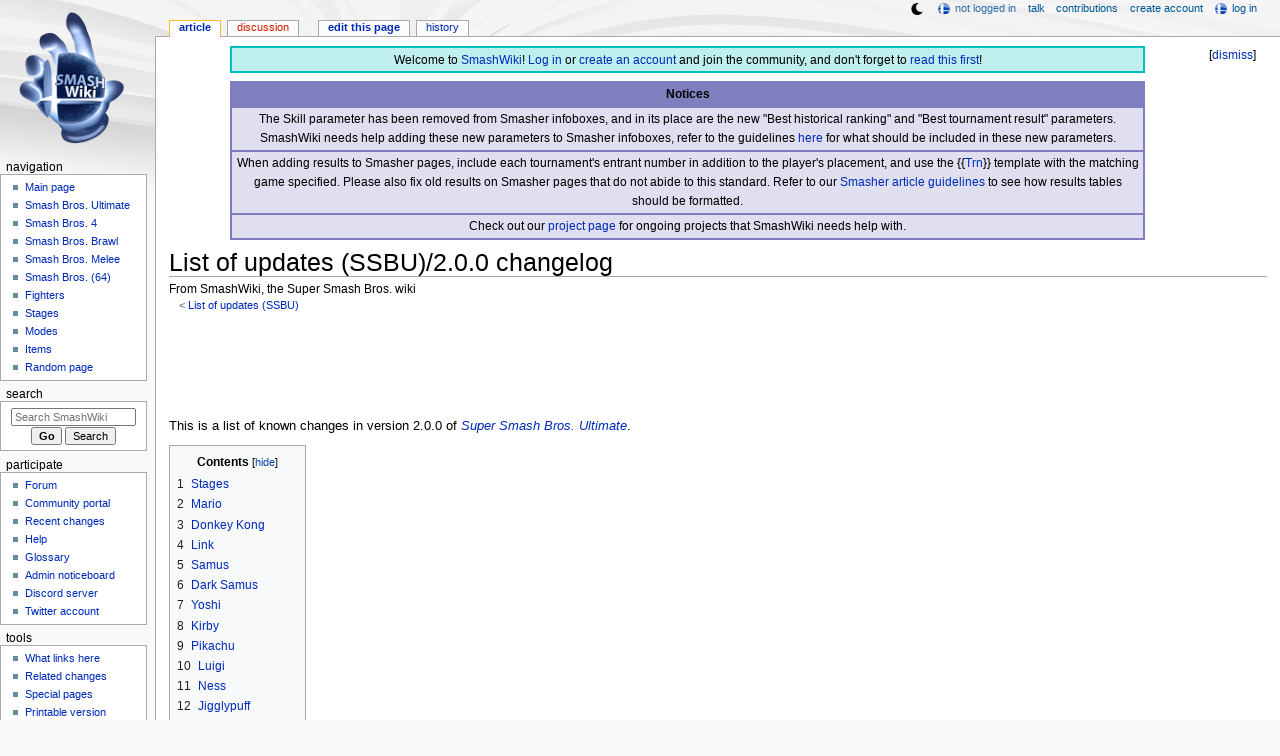

--- FILE ---
content_type: text/html; charset=UTF-8
request_url: https://www.ssbwiki.com/List_of_updates_(SSBU)/2.0.0_changelog
body_size: 21779
content:
<!DOCTYPE html>
<html class="client-nojs" lang="en" dir="ltr">
<head>
<meta charset="UTF-8"/>
<title>List of updates (SSBU)/2.0.0 changelog - SmashWiki, the Super Smash Bros. wiki</title>
<script>document.documentElement.className="client-js";RLCONF={"wgBreakFrames":false,"wgSeparatorTransformTable":["",""],"wgDigitTransformTable":["",""],"wgDefaultDateFormat":"mdy","wgMonthNames":["","January","February","March","April","May","June","July","August","September","October","November","December"],"wgRequestId":"3517d10d391a275299ace845","wgCSPNonce":false,"wgCanonicalNamespace":"","wgCanonicalSpecialPageName":false,"wgNamespaceNumber":0,"wgPageName":"List_of_updates_(SSBU)/2.0.0_changelog","wgTitle":"List of updates (SSBU)/2.0.0 changelog","wgCurRevisionId":1840479,"wgRevisionId":1840479,"wgArticleId":93684,"wgIsArticle":true,"wgIsRedirect":false,"wgAction":"view","wgUserName":null,"wgUserGroups":["*"],"wgCategories":["Lists","Free downloadable content"],"wgPageContentLanguage":"en","wgPageContentModel":"wikitext","wgRelevantPageName":"List_of_updates_(SSBU)/2.0.0_changelog","wgRelevantArticleId":93684,"wgIsProbablyEditable":true,"wgRelevantPageIsProbablyEditable":true,"wgRestrictionEdit":[],"wgRestrictionMove":[],"wgMFDisplayWikibaseDescriptions":{"search":false,"nearby":false,"watchlist":false,"tagline":false},"wgMediaViewerOnClick":true,"wgMediaViewerEnabledByDefault":false,"wgPopupsFlags":4,"wgSiteNoticeId":"1.38"};
RLSTATE={"ext.gadget.ResponsiveDesktop":"ready","ext.gadget.StaffHighlights":"ready","ext.gadget.ResponsiveStyle":"ready","ext.gadget.MainPageStyle":"ready","ext.gadget.NavboxStyle":"ready","ext.gadget.GlobalStyle":"ready","ext.gadget.ExternalLinkIcons":"ready","site.styles":"ready","user.styles":"ready","user":"ready","user.options":"loading","ext.dismissableSiteNotice.styles":"ready","ext.cite.styles":"ready","skins.monobook.styles":"ready","jquery.makeCollapsible.styles":"ready"};RLPAGEMODULES=["ext.dismissableSiteNotice","ext.cite.ux-enhancements","site","mediawiki.page.ready","jquery.makeCollapsible","mediawiki.toc","skins.monobook.scripts","mmv.head","mmv.bootstrap.autostart","ext.gadget.GlobalScript","ext.gadget.Countdown","ext.gadget.VideoResizer","ext.gadget.ExplainTooltips","ext.gadget.RecentChangesRefresh","ext.gadget.DarkToggle","ext.gadget.Tabber","ext.popups"];</script>
<script>(RLQ=window.RLQ||[]).push(function(){mw.loader.implement("user.options@12s5i",function($,jQuery,require,module){mw.user.tokens.set({"patrolToken":"+\\","watchToken":"+\\","csrfToken":"+\\"});});});</script>
<link rel="stylesheet" href="/load.php?lang=en&amp;modules=ext.cite.styles%7Cext.dismissableSiteNotice.styles%7Cjquery.makeCollapsible.styles%7Cskins.monobook.styles&amp;only=styles&amp;skin=monobook"/>
<script async="" src="/load.php?lang=en&amp;modules=startup&amp;only=scripts&amp;raw=1&amp;skin=monobook"></script>
<meta name="ResourceLoaderDynamicStyles" content=""/>
<link rel="stylesheet" href="/load.php?lang=en&amp;modules=ext.gadget.ExternalLinkIcons%2CGlobalStyle%2CMainPageStyle%2CNavboxStyle%2CResponsiveDesktop%2CResponsiveStyle%2CStaffHighlights&amp;only=styles&amp;skin=monobook"/>
<link rel="stylesheet" href="/load.php?lang=en&amp;modules=site.styles&amp;only=styles&amp;skin=monobook"/>
<meta name="generator" content="MediaWiki 1.39.17"/>
<meta name="format-detection" content="telephone=no"/>
<meta name="theme-color" content="#6E88B5"/>
<meta name="description" content="This is a list of known changes in version 2.0.0 of Super Smash Bros. Ultimate."/>
<meta name="twitter:site" content="@SSBWikiOfficial"/>
<meta name="twitter:card" content="summary_large_image"/>
<meta name="viewport" content="width=1000"/>
<link rel="alternate" type="application/x-wiki" title="Edit" href="/List_of_updates_(SSBU)/2.0.0_changelog?action=edit"/>
<link rel="apple-touch-icon" href="https://ssb.wiki.gallery/images/apple-touch-icon.png"/>
<link rel="icon" href="https://ssb.wiki.gallery/favicon.ico"/>
<link rel="search" type="application/opensearchdescription+xml" href="/opensearch_desc.php" title="SmashWiki"/>
<link rel="EditURI" type="application/rsd+xml" href="https://www.ssbwiki.com/api.php?action=rsd"/>
<link rel="license" href="https://creativecommons.org/licenses/by-sa/3.0/"/>
<link rel="alternate" type="application/atom+xml" title="SmashWiki Atom feed" href="/index.php?title=Special:RecentChanges&amp;feed=atom"/>
<link rel="canonical" href="https://www.ssbwiki.com/List_of_updates_(SSBU)/2.0.0_changelog"/>
<link rel="stylesheet" href="https://wiki.gallery/1_39/css/global.css">
<link rel="stylesheet" href="https://wiki.gallery/1_39/css/desktop.css">
<link rel="stylesheet" href="https://wiki.gallery/1_39/css/responsive.css">
<style type="text/css">
@import url(https://wiki.gallery/1_39/css/dark/all.css) (prefers-color-scheme: dark);
@import url(https://wiki.gallery/1_39/css/dark/niwa.css) (prefers-color-scheme: dark);
@import url(/MediaWiki:Dark.css?action=raw&ctype=text/css) (prefers-color-scheme: dark);
@import url(https://wiki.gallery/1_39/css/dark/monobook.css) (prefers-color-scheme: dark);
@import url(/MediaWiki:DarkMonobook.css?action=raw&ctype=text/css) (prefers-color-scheme: dark);
</style>
<style type="text/css">.mediawiki .mw-dismissable-notice { display: block; }</style>
<link rel="preconnect" href="https://a.pub.network/" crossorigin />
<link rel="preconnect" href="https://b.pub.network/" crossorigin />
<link rel="preconnect" href="https://c.pub.network/" crossorigin />
<link rel="preconnect" href="https://d.pub.network/" crossorigin />
<link rel="preconnect" href="https://c.amazon-adsystem.com" crossorigin />
<link rel="preconnect" href="https://s.amazon-adsystem.com" crossorigin />
<link rel="preconnect" href="https://btloader.com/" crossorigin />
<link rel="preconnect" href="https://api.btloader.com/" crossorigin />
<link rel="preconnect" href="https://confiant-integrations.global.ssl.fastly.net" crossorigin />
<!-- Global site tag (gtag.js) - Google Analytics -->
<script async src="https://www.googletagmanager.com/gtag/js?id=G-XHFVQF2RTC"></script>
<script>
  window.dataLayer = window.dataLayer || [];
  function gtag(){dataLayer.push(arguments);}
  gtag('js', new Date());

  gtag('config', 'G-XHFVQF2RTC');
</script>
<!-- InMobi Choice. Consent Manager Tag v3.0 (for TCF 2.2) -->
<script type="text/javascript" async=true>
(function() {
  var host = 'www.ssbwiki.com';
  var element = document.createElement('script');
  var firstScript = document.getElementsByTagName('script')[0];
  var url = 'https://cmp.inmobi.com'
    .concat('/choice/', 'v0NnnH1M4W081', '/', host, '/choice.js?tag_version=V3');
  var uspTries = 0;
  var uspTriesLimit = 3;
  element.async = true;
  element.type = 'text/javascript';
  element.src = url;

  firstScript.parentNode.insertBefore(element, firstScript);

  function makeStub() {
    var TCF_LOCATOR_NAME = '__tcfapiLocator';
    var queue = [];
    var win = window;
    var cmpFrame;

    function addFrame() {
      var doc = win.document;
      var otherCMP = !!(win.frames[TCF_LOCATOR_NAME]);

      if (!otherCMP) {
        if (doc.body) {
          var iframe = doc.createElement('iframe');

          iframe.style.cssText = 'display:none';
          iframe.name = TCF_LOCATOR_NAME;
          doc.body.appendChild(iframe);
        } else {
          setTimeout(addFrame, 5);
        }
      }
      return !otherCMP;
    }

    function tcfAPIHandler() {
      var gdprApplies;
      var args = arguments;

      if (!args.length) {
        return queue;
      } else if (args[0] === 'setGdprApplies') {
        if (
          args.length > 3 &&
          args[2] === 2 &&
          typeof args[3] === 'boolean'
        ) {
          gdprApplies = args[3];
          if (typeof args[2] === 'function') {
            args[2]('set', true);
          }
        }
      } else if (args[0] === 'ping') {
        var retr = {
          gdprApplies: gdprApplies,
          cmpLoaded: false,
          cmpStatus: 'stub'
        };

        if (typeof args[2] === 'function') {
          args[2](retr);
        }
      } else {
        if(args[0] === 'init' && typeof args[3] === 'object') {
          args[3] = Object.assign(args[3], { tag_version: 'V3' });
        }
        queue.push(args);
      }
    }

    function postMessageEventHandler(event) {
      var msgIsString = typeof event.data === 'string';
      var json = {};

      try {
        if (msgIsString) {
          json = JSON.parse(event.data);
        } else {
          json = event.data;
        }
      } catch (ignore) {}

      var payload = json.__tcfapiCall;

      if (payload) {
        window.__tcfapi(
          payload.command,
          payload.version,
          function(retValue, success) {
            var returnMsg = {
              __tcfapiReturn: {
                returnValue: retValue,
                success: success,
                callId: payload.callId
              }
            };
            if (msgIsString) {
              returnMsg = JSON.stringify(returnMsg);
            }
            if (event && event.source && event.source.postMessage) {
              event.source.postMessage(returnMsg, '*');
            }
          },
          payload.parameter
        );
      }
    }

    while (win) {
      try {
        if (win.frames[TCF_LOCATOR_NAME]) {
          cmpFrame = win;
          break;
        }
      } catch (ignore) {}

      if (win === window.top) {
        break;
      }
      win = win.parent;
    }
    if (!cmpFrame) {
      addFrame();
      win.__tcfapi = tcfAPIHandler;
      win.addEventListener('message', postMessageEventHandler, false);
    }
  };

  makeStub();

  var uspStubFunction = function() {
    var arg = arguments;
    if (typeof window.__uspapi !== uspStubFunction) {
      setTimeout(function() {
        if (typeof window.__uspapi !== 'undefined') {
          window.__uspapi.apply(window.__uspapi, arg);
        }
      }, 500);
    }
  };

  var checkIfUspIsReady = function() {
    uspTries++;
    if (window.__uspapi === uspStubFunction && uspTries < uspTriesLimit) {
      console.warn('USP is not accessible');
    } else {
      clearInterval(uspInterval);
    }
  };

  if (typeof window.__uspapi === 'undefined') {
    window.__uspapi = uspStubFunction;
    var uspInterval = setInterval(checkIfUspIsReady, 6000);
  }
})();
</script>
<!-- End InMobi Choice. Consent Manager Tag v3.0 (for TCF 2.2) -->
<script data-cfasync="false" type="text/javascript">
  var freestar = freestar || {};
  freestar.queue = freestar.queue || [];
  freestar.config = freestar.config || {};
  freestar.config.disabledProducts = {
    googleInterstitial: true,
    videoAdhesion: true,
    video: true,
  };
  freestar.config.enabled_slots = [];
  freestar.initCallback = function () { (freestar.config.enabled_slots.length === 0) ? freestar.initCallbackCalled = false : freestar.newAdSlots(freestar.config.enabled_slots) }
</script>
<script src="https://a.pub.network/ssbwiki-com/pubfig.min.js" data-cfasync="false" async></script>
<link rel="stylesheet" href="https://wiki.gallery/1_39/css/freestar/ads.css">
<link rel="stylesheet" href="https://wiki.gallery/1_39/css/freestar/dark.css">
<link rel="stylesheet" href="https://wiki.gallery/1_39/css/freestar/sticky.css">
<meta property="og:title" content="List of updates (SSBU)/2.0.0 changelog"/>
<meta property="og:site_name" content="SmashWiki"/>
<meta property="og:url" content="https://www.ssbwiki.com/List_of_updates_(SSBU)/2.0.0_changelog"/>
<meta property="og:description" content="This is a list of known changes in version 2.0.0 of Super Smash Bros. Ultimate."/>
<meta property="article:modified_time" content="2023-11-10T18:11:30Z"/>
<meta property="article:published_time" content="2023-11-10T18:11:30Z"/>
<script type="application/ld+json">{"@context":"http:\/\/schema.org","@type":"Article","name":"List of updates (SSBU)\/2.0.0 changelog - SmashWiki, the Super Smash Bros. wiki","headline":"List of updates (SSBU)\/2.0.0 changelog - SmashWiki, the Super Smash Bros. wiki","mainEntityOfPage":"List of updates (SSBU)\/2.0.0 changelog","identifier":"https:\/\/www.ssbwiki.com\/List_of_updates_(SSBU)\/2.0.0_changelog","url":"https:\/\/www.ssbwiki.com\/List_of_updates_(SSBU)\/2.0.0_changelog","description":"This is a list of known changes in version 2.0.0 of Super Smash Bros. Ultimate.","dateModified":"2023-11-10T18:11:30Z","datePublished":"2023-11-10T18:11:30Z","image":{"@type":"ImageObject"},"author":{"@type":"Organization","name":"SmashWiki","url":"https:\/\/www.ssbwiki.com","logo":{"@type":"ImageObject","caption":"SmashWiki"}},"publisher":{"@type":"Organization","name":"SmashWiki","url":"https:\/\/www.ssbwiki.com","logo":{"@type":"ImageObject","caption":"SmashWiki"}},"potentialAction":{"@type":"SearchAction","target":"https:\/\/www.ssbwiki.com\/index.php?title=Special:Search&search={search_term}","query-input":"required name=search_term"}}</script>
</head>
<body class="mw-1_39 porple smashwiki desktop subpage ns-content anon newbie niwa light sitenotice-shown mediawiki ltr sitedir-ltr mw-hide-empty-elt ns-0 ns-subject mw-editable page-List_of_updates_SSBU_2_0_0_changelog rootpage-List_of_updates_SSBU skin-monobook action-view"><div id="globalWrapper">
	<div id="column-content">
		<div id="content" class="mw-body" role="main">
			<a id="top"></a>
			<div id="siteNotice"><div id="mw-dismissablenotice-anonplace"></div><script>(function(){var node=document.getElementById("mw-dismissablenotice-anonplace");if(node){node.outerHTML="\u003Cdiv class=\"mw-dismissable-notice\"\u003E\u003Cdiv class=\"mw-dismissable-notice-close\"\u003E[\u003Ca tabindex=\"0\" role=\"button\"\u003Edismiss\u003C/a\u003E]\u003C/div\u003E\u003Cdiv class=\"mw-dismissable-notice-body\"\u003E\u003Cdiv id=\"localNotice\"\u003E\u003Cdiv class=\"anonnotice\" lang=\"en\" dir=\"ltr\"\u003E\u003Ctable style=\"width:90%; text-align:center; background:#bfefef; border:2px solid #00bfbf; border-spacing:0; margin:0.6em auto 0\"\u003E\n\u003Ctbody\u003E\u003Ctr\u003E\n\u003Ctd style=\"padding-top:3px\"\u003EWelcome to \u003Ca href=\"/SmashWiki:About\" title=\"SmashWiki:About\"\u003ESmashWiki\u003C/a\u003E! \u003Ca href=\"/Special:UserLogin\" title=\"Special:UserLogin\"\u003ELog in\u003C/a\u003E or \u003Ca href=\"/Special:CreateAccount\" title=\"Special:CreateAccount\"\u003Ecreate an account\u003C/a\u003E and join the community, and don't forget to \u003Ca href=\"/SmashWiki:Read_This_First,_Man\" title=\"SmashWiki:Read This First, Man\"\u003Eread this first\u003C/a\u003E!\n\u003C/td\u003E\u003C/tr\u003E\u003C/tbody\u003E\u003C/table\u003E\n\u003Ctable style=\"width:90%; text-align:center; background:rgba(127,127,191,0.25); border:2px solid rgba(127,127,191,1.0); border-collapse:collapse; margin:0.6em auto 0.7em\" cellpadding=\"2\"\u003E\n\u003Ctbody\u003E\u003Ctr\u003E\n\u003Cth style=\"background:rgba(127,127,191,1.0)\"\u003ENotices\n\u003C/th\u003E\u003C/tr\u003E\n\u003Ctr style=\"border:2px solid rgba(127,127,191,1.0)\"\u003E\n\u003Ctd\u003EThe Skill parameter has been removed from Smasher infoboxes, and in its place are the new \"Best historical ranking\" and \"Best tournament result\" parameters. SmashWiki needs help adding these new parameters to Smasher infoboxes, refer to the guidelines \u003Ca href=\"/Template:Infobox_Smasher/doc#Rankings_and_results_information\" title=\"Template:Infobox Smasher/doc\"\u003Ehere\u003C/a\u003E for what should be included in these new parameters.\n\u003C/td\u003E\u003C/tr\u003E\n\u003Ctr style=\"border:2px solid rgba(127,127,191,1.0)\"\u003E\n\u003Ctd\u003EWhen adding results to Smasher pages, include each tournament's entrant number in addition to the player's placement, and use the {{\u003Ca href=\"/Template:Trn\" title=\"Template:Trn\"\u003ETrn\u003C/a\u003E}} template with the matching game specified. Please also fix old results on Smasher pages that do not abide to this standard. Refer to our \u003Ca href=\"/SmashWiki:SMASHER#Tournament_results\" class=\"mw-redirect\" title=\"SmashWiki:SMASHER\"\u003ESmasher article guidelines\u003C/a\u003E to see how results tables should be formatted.\n\u003C/td\u003E\u003C/tr\u003E\n\u003Ctr style=\"border:2px solid rgba(127,127,191,1.0)\"\u003E\n\u003Ctd\u003ECheck out our \u003Ca href=\"/SmashWiki:Project\" title=\"SmashWiki:Project\"\u003Eproject page\u003C/a\u003E for ongoing projects that SmashWiki needs help with.\n\u003C/td\u003E\u003C/tr\u003E\u003C/tbody\u003E\u003C/table\u003E\u003C/div\u003E\u003C/div\u003E\u003C/div\u003E\u003C/div\u003E";}}());</script></div>
			<div class="mw-indicators">
			</div>
			<h1 id="firstHeading" class="firstHeading mw-first-heading"><span class="mw-page-title-main">List of updates (SSBU)/2.0.0 changelog</span></h1>
			<div id="bodyContent" class="monobook-body">
				<div id="siteSub">From SmashWiki, the Super Smash Bros. wiki</div>
				<div id="contentSub" ><span class="subpages">&lt; <a href="/List_of_updates_(SSBU)" title="List of updates (SSBU)">List of updates (SSBU)</a></span></div>
				
				<div id="jump-to-nav"></div><a href="#column-one" class="mw-jump-link">Jump to navigation</a><a href="#searchInput" class="mw-jump-link">Jump to search</a>
				<!-- start content -->
				<div id="mw-content-text" class="mw-body-content mw-content-ltr" lang="en" dir="ltr"><div id="adBanner" class="adWrapper" style="margin:-12px 0 12.5px"><!-- Tag ID: ssbwiki_leaderboard_atf -->
<div align="center" data-freestar-ad="__320x100 __970x90" id="ssbwiki_leaderboard_atf">
  <script data-cfasync="false" type="text/javascript">
    freestar.config.enabled_slots.push({ placementName: "ssbwiki_leaderboard_atf", slotId: "ssbwiki_leaderboard_atf" });
  </script>
</div></div><div class="mw-parser-output"><p>This is a list of known changes in version 2.0.0 of <i><a href="/Super_Smash_Bros._Ultimate" title="Super Smash Bros. Ultimate">Super Smash Bros. Ultimate</a></i>.
</p>
<div id="toc" class="toc" role="navigation" aria-labelledby="mw-toc-heading"><input type="checkbox" role="button" id="toctogglecheckbox" class="toctogglecheckbox" style="display:none" /><div class="toctitle" lang="en" dir="ltr"><h2 id="mw-toc-heading">Contents</h2><span class="toctogglespan"><label class="toctogglelabel" for="toctogglecheckbox"></label></span></div>
<ul>
<li class="toclevel-1 tocsection-1"><a href="#Stages"><span class="tocnumber">1</span> <span class="toctext">Stages</span></a></li>
<li class="toclevel-1 tocsection-2"><a href="#Mario"><span class="tocnumber">2</span> <span class="toctext">Mario</span></a></li>
<li class="toclevel-1 tocsection-3"><a href="#Donkey_Kong"><span class="tocnumber">3</span> <span class="toctext">Donkey Kong</span></a></li>
<li class="toclevel-1 tocsection-4"><a href="#Link"><span class="tocnumber">4</span> <span class="toctext">Link</span></a></li>
<li class="toclevel-1 tocsection-5"><a href="#Samus"><span class="tocnumber">5</span> <span class="toctext">Samus</span></a></li>
<li class="toclevel-1 tocsection-6"><a href="#Dark_Samus"><span class="tocnumber">6</span> <span class="toctext">Dark Samus</span></a></li>
<li class="toclevel-1 tocsection-7"><a href="#Yoshi"><span class="tocnumber">7</span> <span class="toctext">Yoshi</span></a></li>
<li class="toclevel-1 tocsection-8"><a href="#Kirby"><span class="tocnumber">8</span> <span class="toctext">Kirby</span></a></li>
<li class="toclevel-1 tocsection-9"><a href="#Pikachu"><span class="tocnumber">9</span> <span class="toctext">Pikachu</span></a></li>
<li class="toclevel-1 tocsection-10"><a href="#Luigi"><span class="tocnumber">10</span> <span class="toctext">Luigi</span></a></li>
<li class="toclevel-1 tocsection-11"><a href="#Ness"><span class="tocnumber">11</span> <span class="toctext">Ness</span></a></li>
<li class="toclevel-1 tocsection-12"><a href="#Jigglypuff"><span class="tocnumber">12</span> <span class="toctext">Jigglypuff</span></a></li>
<li class="toclevel-1 tocsection-13"><a href="#Peach"><span class="tocnumber">13</span> <span class="toctext">Peach</span></a></li>
<li class="toclevel-1 tocsection-14"><a href="#Daisy"><span class="tocnumber">14</span> <span class="toctext">Daisy</span></a></li>
<li class="toclevel-1 tocsection-15"><a href="#Bowser"><span class="tocnumber">15</span> <span class="toctext">Bowser</span></a></li>
<li class="toclevel-1 tocsection-16"><a href="#Ice_Climbers"><span class="tocnumber">16</span> <span class="toctext">Ice Climbers</span></a></li>
<li class="toclevel-1 tocsection-17"><a href="#Sheik"><span class="tocnumber">17</span> <span class="toctext">Sheik</span></a></li>
<li class="toclevel-1 tocsection-18"><a href="#Pichu"><span class="tocnumber">18</span> <span class="toctext">Pichu</span></a></li>
<li class="toclevel-1 tocsection-19"><a href="#Ganondorf"><span class="tocnumber">19</span> <span class="toctext">Ganondorf</span></a></li>
<li class="toclevel-1 tocsection-20"><a href="#Mewtwo"><span class="tocnumber">20</span> <span class="toctext">Mewtwo</span></a></li>
<li class="toclevel-1 tocsection-21"><a href="#Roy"><span class="tocnumber">21</span> <span class="toctext">Roy</span></a></li>
<li class="toclevel-1 tocsection-22"><a href="#Chrom"><span class="tocnumber">22</span> <span class="toctext">Chrom</span></a></li>
<li class="toclevel-1 tocsection-23"><a href="#Mr._Game_.26_Watch"><span class="tocnumber">23</span> <span class="toctext">Mr. Game &amp; Watch</span></a></li>
<li class="toclevel-1 tocsection-24"><a href="#Pit"><span class="tocnumber">24</span> <span class="toctext">Pit</span></a></li>
<li class="toclevel-1 tocsection-25"><a href="#Zero_Suit_Samus"><span class="tocnumber">25</span> <span class="toctext">Zero Suit Samus</span></a></li>
<li class="toclevel-1 tocsection-26"><a href="#Wario"><span class="tocnumber">26</span> <span class="toctext">Wario</span></a></li>
<li class="toclevel-1 tocsection-27"><a href="#Snake"><span class="tocnumber">27</span> <span class="toctext">Snake</span></a></li>
<li class="toclevel-1 tocsection-28"><a href="#Ike"><span class="tocnumber">28</span> <span class="toctext">Ike</span></a></li>
<li class="toclevel-1 tocsection-29"><a href="#Pok.C3.A9mon_Trainer"><span class="tocnumber">29</span> <span class="toctext">Pokémon Trainer</span></a></li>
<li class="toclevel-1 tocsection-30"><a href="#Charizard"><span class="tocnumber">30</span> <span class="toctext">Charizard</span></a></li>
<li class="toclevel-1 tocsection-31"><a href="#Diddy_Kong"><span class="tocnumber">31</span> <span class="toctext">Diddy Kong</span></a></li>
<li class="toclevel-1 tocsection-32"><a href="#Lucas"><span class="tocnumber">32</span> <span class="toctext">Lucas</span></a></li>
<li class="toclevel-1 tocsection-33"><a href="#Sonic"><span class="tocnumber">33</span> <span class="toctext">Sonic</span></a></li>
<li class="toclevel-1 tocsection-34"><a href="#King_Dedede"><span class="tocnumber">34</span> <span class="toctext">King Dedede</span></a></li>
<li class="toclevel-1 tocsection-35"><a href="#Lucario"><span class="tocnumber">35</span> <span class="toctext">Lucario</span></a></li>
<li class="toclevel-1 tocsection-36"><a href="#R.O.B."><span class="tocnumber">36</span> <span class="toctext">R.O.B.</span></a></li>
<li class="toclevel-1 tocsection-37"><a href="#Toon_Link"><span class="tocnumber">37</span> <span class="toctext">Toon Link</span></a></li>
<li class="toclevel-1 tocsection-38"><a href="#Mega_Man"><span class="tocnumber">38</span> <span class="toctext">Mega Man</span></a></li>
<li class="toclevel-1 tocsection-39"><a href="#Rosalina_.26_Luma"><span class="tocnumber">39</span> <span class="toctext">Rosalina &amp; Luma</span></a></li>
<li class="toclevel-1 tocsection-40"><a href="#Little_Mac"><span class="tocnumber">40</span> <span class="toctext">Little Mac</span></a></li>
<li class="toclevel-1 tocsection-41"><a href="#Greninja"><span class="tocnumber">41</span> <span class="toctext">Greninja</span></a></li>
<li class="toclevel-1 tocsection-42"><a href="#Mii_Brawler"><span class="tocnumber">42</span> <span class="toctext">Mii Brawler</span></a></li>
<li class="toclevel-1 tocsection-43"><a href="#Mii_Gunner"><span class="tocnumber">43</span> <span class="toctext">Mii Gunner</span></a></li>
<li class="toclevel-1 tocsection-44"><a href="#Palutena"><span class="tocnumber">44</span> <span class="toctext">Palutena</span></a></li>
<li class="toclevel-1 tocsection-45"><a href="#Pac-Man"><span class="tocnumber">45</span> <span class="toctext">Pac-Man</span></a></li>
<li class="toclevel-1 tocsection-46"><a href="#Robin"><span class="tocnumber">46</span> <span class="toctext">Robin</span></a></li>
<li class="toclevel-1 tocsection-47"><a href="#Shulk"><span class="tocnumber">47</span> <span class="toctext">Shulk</span></a></li>
<li class="toclevel-1 tocsection-48"><a href="#Duck_Hunt"><span class="tocnumber">48</span> <span class="toctext">Duck Hunt</span></a></li>
<li class="toclevel-1 tocsection-49"><a href="#Ryu"><span class="tocnumber">49</span> <span class="toctext">Ryu</span></a></li>
<li class="toclevel-1 tocsection-50"><a href="#Ken"><span class="tocnumber">50</span> <span class="toctext">Ken</span></a></li>
<li class="toclevel-1 tocsection-51"><a href="#Cloud"><span class="tocnumber">51</span> <span class="toctext">Cloud</span></a></li>
<li class="toclevel-1 tocsection-52"><a href="#Corrin"><span class="tocnumber">52</span> <span class="toctext">Corrin</span></a></li>
<li class="toclevel-1 tocsection-53"><a href="#Bayonetta"><span class="tocnumber">53</span> <span class="toctext">Bayonetta</span></a></li>
<li class="toclevel-1 tocsection-54"><a href="#Inkling"><span class="tocnumber">54</span> <span class="toctext">Inkling</span></a></li>
<li class="toclevel-1 tocsection-55"><a href="#Ridley"><span class="tocnumber">55</span> <span class="toctext">Ridley</span></a></li>
<li class="toclevel-1 tocsection-56"><a href="#King_K._Rool"><span class="tocnumber">56</span> <span class="toctext">King K. Rool</span></a></li>
<li class="toclevel-1 tocsection-57"><a href="#Isabelle"><span class="tocnumber">57</span> <span class="toctext">Isabelle</span></a></li>
<li class="toclevel-1 tocsection-58"><a href="#Incineroar"><span class="tocnumber">58</span> <span class="toctext">Incineroar</span></a></li>
<li class="toclevel-1 tocsection-59"><a href="#References"><span class="tocnumber">59</span> <span class="toctext">References</span></a></li>
<li class="toclevel-1 tocsection-60"><a href="#External_links"><span class="tocnumber">60</span> <span class="toctext">External links</span></a></li>
</ul>
</div>

<h2><span class="mw-headline" id="Stages">Stages</span><span class="mw-editsection"><span class="mw-editsection-bracket">[</span><a href="/List_of_updates_(SSBU)/2.0.0_changelog?action=edit&amp;section=1" title="Edit section: Stages">edit</a><span class="mw-editsection-bracket">]</span></span></h2>
<ul><li><img alt="Bug fix" src="https://ssb.wiki.gallery/images/thumb/6/69/Bugfix.png/16px-Bugfix.png" decoding="async" loading="eager" title="Bug fix" width="16" height="16" srcset="https://ssb.wiki.gallery/images/thumb/6/69/Bugfix.png/24px-Bugfix.png 1.5x, https://ssb.wiki.gallery/images/thumb/6/69/Bugfix.png/32px-Bugfix.png 2x" data-file-width="256" data-file-height="256" /> Fixed the UI and name-tags remaining mirrored in <a href="/Training_Mode" title="Training Mode">Training Mode</a> after one of <a href="/Palkia" title="Palkia">Palkia</a>'s attack, Spacial Rend, ended in <a href="/Spear_Pillar" title="Spear Pillar">Spear Pillar</a>.</li></ul>
<h2><span class="mw-headline" id="Mario"><a href="/Mario_(SSBU)" title="Mario (SSBU)">Mario</a></span><span class="mw-editsection"><span class="mw-editsection-bracket">[</span><a href="/List_of_updates_(SSBU)/2.0.0_changelog?action=edit&amp;section=2" title="Edit section: Mario">edit</a><span class="mw-editsection-bracket">]</span></span></h2>
<ul><li><img alt="Buff" src="https://ssb.wiki.gallery/images/thumb/6/6e/Buff.png/16px-Buff.png" decoding="async" loading="eager" title="Buff" width="16" height="16" srcset="https://ssb.wiki.gallery/images/thumb/6/6e/Buff.png/24px-Buff.png 1.5x, https://ssb.wiki.gallery/images/thumb/6/6e/Buff.png/32px-Buff.png 2x" data-file-width="256" data-file-height="256" /> Dash attack launches at a lower angle (60° (clean)/58° (late) → 50°/48°), improving its ability to setup edgeguards.</li>
<li><img alt="Buff" src="https://ssb.wiki.gallery/images/thumb/6/6e/Buff.png/16px-Buff.png" decoding="async" loading="eager" title="Buff" width="16" height="16" srcset="https://ssb.wiki.gallery/images/thumb/6/6e/Buff.png/24px-Buff.png 1.5x, https://ssb.wiki.gallery/images/thumb/6/6e/Buff.png/32px-Buff.png 2x" data-file-width="256" data-file-height="256" /> <a href="/Mario_Finale" title="Mario Finale">Mario Finale</a>'s <a href="/Final_Smash_Meter" title="Final Smash Meter">Final Smash Meter</a> version has a higher knockback multiplier (0.9× → 0.91×).</li></ul>
<h2><span class="mw-headline" id="Donkey_Kong"><a href="/Donkey_Kong_(SSBU)" title="Donkey Kong (SSBU)">Donkey Kong</a></span><span class="mw-editsection"><span class="mw-editsection-bracket">[</span><a href="/List_of_updates_(SSBU)/2.0.0_changelog?action=edit&amp;section=3" title="Edit section: Donkey Kong">edit</a><span class="mw-editsection-bracket">]</span></span></h2>
<ul><li><img alt="Buff" src="https://ssb.wiki.gallery/images/thumb/6/6e/Buff.png/16px-Buff.png" decoding="async" loading="eager" title="Buff" width="16" height="16" srcset="https://ssb.wiki.gallery/images/thumb/6/6e/Buff.png/24px-Buff.png 1.5x, https://ssb.wiki.gallery/images/thumb/6/6e/Buff.png/32px-Buff.png 2x" data-file-width="256" data-file-height="256" /> Forward aerial autocancels earlier (frame 63 → 56), matching the move's <a href="/Interruptibility" title="Interruptibility">interruptibility</a>.</li></ul>
<h2><span class="mw-headline" id="Link"><a href="/Link_(SSBU)" title="Link (SSBU)">Link</a></span><span class="mw-editsection"><span class="mw-editsection-bracket">[</span><a href="/List_of_updates_(SSBU)/2.0.0_changelog?action=edit&amp;section=4" title="Edit section: Link">edit</a><span class="mw-editsection-bracket">]</span></span></h2>
<ul><li><img alt="Buff" src="https://ssb.wiki.gallery/images/thumb/6/6e/Buff.png/16px-Buff.png" decoding="async" loading="eager" title="Buff" width="16" height="16" srcset="https://ssb.wiki.gallery/images/thumb/6/6e/Buff.png/24px-Buff.png 1.5x, https://ssb.wiki.gallery/images/thumb/6/6e/Buff.png/32px-Buff.png 2x" data-file-width="256" data-file-height="256" /> Up aerial <a href="/Auto-cancel" class="mw-redirect" title="Auto-cancel">auto-cancels</a> earlier (frame 47 → 43).</li>
<li><img alt="Buff" src="https://ssb.wiki.gallery/images/thumb/6/6e/Buff.png/16px-Buff.png" decoding="async" loading="lazy" title="Buff" width="16" height="16" srcset="https://ssb.wiki.gallery/images/thumb/6/6e/Buff.png/24px-Buff.png 1.5x, https://ssb.wiki.gallery/images/thumb/6/6e/Buff.png/32px-Buff.png 2x" data-file-width="256" data-file-height="256" /> Arrows from Bow and Arrows travel a longer distance (40 frames → 46).</li></ul>
<h2><span class="mw-headline" id="Samus"><a href="/Samus_(SSBU)" title="Samus (SSBU)">Samus</a></span><span class="mw-editsection"><span class="mw-editsection-bracket">[</span><a href="/List_of_updates_(SSBU)/2.0.0_changelog?action=edit&amp;section=5" title="Edit section: Samus">edit</a><span class="mw-editsection-bracket">]</span></span></h2>
<ul><li><img alt="Bug fix" src="https://ssb.wiki.gallery/images/thumb/6/69/Bugfix.png/16px-Bugfix.png" decoding="async" loading="lazy" title="Bug fix" width="16" height="16" srcset="https://ssb.wiki.gallery/images/thumb/6/69/Bugfix.png/24px-Bugfix.png 1.5x, https://ssb.wiki.gallery/images/thumb/6/69/Bugfix.png/32px-Bugfix.png 2x" data-file-width="256" data-file-height="256" /> Missiles follow the <a href="/Pok%C3%A9mon_Trainer" title="Pokémon Trainer">Pokémon Trainer</a>'s new Pokémon if they switch after the missile was fired.</li>
<li><img alt="Buff" src="https://ssb.wiki.gallery/images/thumb/6/6e/Buff.png/16px-Buff.png" decoding="async" loading="lazy" title="Buff" width="16" height="16" srcset="https://ssb.wiki.gallery/images/thumb/6/6e/Buff.png/24px-Buff.png 1.5x, https://ssb.wiki.gallery/images/thumb/6/6e/Buff.png/32px-Buff.png 2x" data-file-width="256" data-file-height="256" /> Missile has more range.</li>
<li><img alt="Nerf" src="https://ssb.wiki.gallery/images/thumb/5/5f/Nerf.png/16px-Nerf.png" decoding="async" loading="lazy" title="Nerf" width="16" height="16" srcset="https://ssb.wiki.gallery/images/thumb/5/5f/Nerf.png/24px-Nerf.png 1.5x, https://ssb.wiki.gallery/images/thumb/5/5f/Nerf.png/32px-Nerf.png 2x" data-file-width="256" data-file-height="256" /> Aerial Missile has slightly more ending lag (FAF 60 → 62), no longer being less laggy than Dark Samus's version.</li>
<li><img alt="Buff" src="https://ssb.wiki.gallery/images/thumb/6/6e/Buff.png/16px-Buff.png" decoding="async" loading="lazy" title="Buff" width="16" height="16" srcset="https://ssb.wiki.gallery/images/thumb/6/6e/Buff.png/24px-Buff.png 1.5x, https://ssb.wiki.gallery/images/thumb/6/6e/Buff.png/32px-Buff.png 2x" data-file-width="256" data-file-height="256" /> Bomb has less endlag when used on the ground (FAF 49 → 47).</li></ul>
<h2><span class="mw-headline" id="Dark_Samus"><a href="/Dark_Samus_(SSBU)" title="Dark Samus (SSBU)">Dark Samus</a></span><span class="mw-editsection"><span class="mw-editsection-bracket">[</span><a href="/List_of_updates_(SSBU)/2.0.0_changelog?action=edit&amp;section=6" title="Edit section: Dark Samus">edit</a><span class="mw-editsection-bracket">]</span></span></h2>
<ul><li><img alt="Bug fix" src="https://ssb.wiki.gallery/images/thumb/6/69/Bugfix.png/16px-Bugfix.png" decoding="async" loading="lazy" title="Bug fix" width="16" height="16" srcset="https://ssb.wiki.gallery/images/thumb/6/69/Bugfix.png/24px-Bugfix.png 1.5x, https://ssb.wiki.gallery/images/thumb/6/69/Bugfix.png/32px-Bugfix.png 2x" data-file-width="256" data-file-height="256" /> Missiles follow the <a href="/Pok%C3%A9mon_Trainer" title="Pokémon Trainer">Pokémon Trainer</a>'s new Pokémon if they switch after the missile was fired.</li>
<li><img alt="Buff" src="https://ssb.wiki.gallery/images/thumb/6/6e/Buff.png/16px-Buff.png" decoding="async" loading="lazy" title="Buff" width="16" height="16" srcset="https://ssb.wiki.gallery/images/thumb/6/6e/Buff.png/24px-Buff.png 1.5x, https://ssb.wiki.gallery/images/thumb/6/6e/Buff.png/32px-Buff.png 2x" data-file-width="256" data-file-height="256" /> Missile has more range.</li>
<li><img alt="Buff" src="https://ssb.wiki.gallery/images/thumb/6/6e/Buff.png/16px-Buff.png" decoding="async" loading="lazy" title="Buff" width="16" height="16" srcset="https://ssb.wiki.gallery/images/thumb/6/6e/Buff.png/24px-Buff.png 1.5x, https://ssb.wiki.gallery/images/thumb/6/6e/Buff.png/32px-Buff.png 2x" data-file-width="256" data-file-height="256" /> Bomb has less endlag when used on the ground (FAF 49 → 47).</li></ul>
<h2><span class="mw-headline" id="Yoshi"><a href="/Yoshi_(SSBU)" title="Yoshi (SSBU)">Yoshi</a></span><span class="mw-editsection"><span class="mw-editsection-bracket">[</span><a href="/List_of_updates_(SSBU)/2.0.0_changelog?action=edit&amp;section=7" title="Edit section: Yoshi">edit</a><span class="mw-editsection-bracket">]</span></span></h2>
<ul><li><img alt="Buff" src="https://ssb.wiki.gallery/images/thumb/6/6e/Buff.png/16px-Buff.png" decoding="async" loading="lazy" title="Buff" width="16" height="16" srcset="https://ssb.wiki.gallery/images/thumb/6/6e/Buff.png/24px-Buff.png 1.5x, https://ssb.wiki.gallery/images/thumb/6/6e/Buff.png/32px-Buff.png 2x" data-file-width="256" data-file-height="256" /> Shortened the amount of time the player is unable to grab a ledge after using forward aerial (71 frames → 68).</li>
<li><img alt="Buff" src="https://ssb.wiki.gallery/images/thumb/6/6e/Buff.png/16px-Buff.png" decoding="async" loading="lazy" title="Buff" width="16" height="16" srcset="https://ssb.wiki.gallery/images/thumb/6/6e/Buff.png/24px-Buff.png 1.5x, https://ssb.wiki.gallery/images/thumb/6/6e/Buff.png/32px-Buff.png 2x" data-file-width="256" data-file-height="256" /> Yoshi is now granted grab invincibility during his grab release and throw animations.</li></ul>
<h2><span class="mw-headline" id="Kirby"><a href="/Kirby_(SSBU)" title="Kirby (SSBU)">Kirby</a></span><span class="mw-editsection"><span class="mw-editsection-bracket">[</span><a href="/List_of_updates_(SSBU)/2.0.0_changelog?action=edit&amp;section=8" title="Edit section: Kirby">edit</a><span class="mw-editsection-bracket">]</span></span></h2>
<ul><li><img alt="Buff" src="https://ssb.wiki.gallery/images/thumb/6/6e/Buff.png/16px-Buff.png" decoding="async" loading="lazy" title="Buff" width="16" height="16" srcset="https://ssb.wiki.gallery/images/thumb/6/6e/Buff.png/24px-Buff.png 1.5x, https://ssb.wiki.gallery/images/thumb/6/6e/Buff.png/32px-Buff.png 2x" data-file-width="256" data-file-height="256" /> Kirby's <a href="/Dash_attack" title="Dash attack">Dash attack</a> has greater range and all hitboxes deal 2% more damage (10%/7%/4% → 12%/9%/6%), with knockback not fully compensated.</li>
<li><img alt="Buff" src="https://ssb.wiki.gallery/images/thumb/6/6e/Buff.png/16px-Buff.png" decoding="async" loading="lazy" title="Buff" width="16" height="16" srcset="https://ssb.wiki.gallery/images/thumb/6/6e/Buff.png/24px-Buff.png 1.5x, https://ssb.wiki.gallery/images/thumb/6/6e/Buff.png/32px-Buff.png 2x" data-file-width="256" data-file-height="256" /> <a href="/Forward_tilt" title="Forward tilt">Forward tilt</a> has increased base knockback (12 → 40) and reduced ending lag (frame 28 → 24). This improves its safety as a spacing tool, and even allows it to KO at higher percents.</li>
<li><img alt="Buff" src="https://ssb.wiki.gallery/images/thumb/6/6e/Buff.png/16px-Buff.png" decoding="async" loading="lazy" title="Buff" width="16" height="16" srcset="https://ssb.wiki.gallery/images/thumb/6/6e/Buff.png/24px-Buff.png 1.5x, https://ssb.wiki.gallery/images/thumb/6/6e/Buff.png/32px-Buff.png 2x" data-file-width="256" data-file-height="256" /> <a href="/Stone" title="Stone">Stone</a> now has damage-based armor starting on frame 19 when used in the air. This makes the move harder to intercept.</li></ul>
<h2><span class="mw-headline" id="Pikachu"><a href="/Pikachu_(SSBU)" title="Pikachu (SSBU)">Pikachu</a></span><span class="mw-editsection"><span class="mw-editsection-bracket">[</span><a href="/List_of_updates_(SSBU)/2.0.0_changelog?action=edit&amp;section=9" title="Edit section: Pikachu">edit</a><span class="mw-editsection-bracket">]</span></span></h2>
<ul><li><img alt="Buff" src="https://ssb.wiki.gallery/images/thumb/6/6e/Buff.png/16px-Buff.png" decoding="async" loading="lazy" title="Buff" width="16" height="16" srcset="https://ssb.wiki.gallery/images/thumb/6/6e/Buff.png/24px-Buff.png 1.5x, https://ssb.wiki.gallery/images/thumb/6/6e/Buff.png/32px-Buff.png 2x" data-file-width="256" data-file-height="256" /> Pummel deals less hitlag (14 frames → 12), shortening its duration.</li></ul>
<h2><span class="mw-headline" id="Luigi"><a href="/Luigi_(SSBU)" title="Luigi (SSBU)">Luigi</a></span><span class="mw-editsection"><span class="mw-editsection-bracket">[</span><a href="/List_of_updates_(SSBU)/2.0.0_changelog?action=edit&amp;section=10" title="Edit section: Luigi">edit</a><span class="mw-editsection-bracket">]</span></span></h2>
<ul><li><img alt="Buff" src="https://ssb.wiki.gallery/images/thumb/6/6e/Buff.png/16px-Buff.png" decoding="async" loading="lazy" title="Buff" width="16" height="16" srcset="https://ssb.wiki.gallery/images/thumb/6/6e/Buff.png/24px-Buff.png 1.5x, https://ssb.wiki.gallery/images/thumb/6/6e/Buff.png/32px-Buff.png 2x" data-file-width="256" data-file-height="256" /> <a href="/Up_smash" title="Up smash">Up smash</a> has more knockback scaling (98 → 102).</li>
<li><img alt="Nerf" src="https://ssb.wiki.gallery/images/thumb/5/5f/Nerf.png/16px-Nerf.png" decoding="async" loading="lazy" title="Nerf" width="16" height="16" srcset="https://ssb.wiki.gallery/images/thumb/5/5f/Nerf.png/24px-Nerf.png 1.5x, https://ssb.wiki.gallery/images/thumb/5/5f/Nerf.png/32px-Nerf.png 2x" data-file-width="256" data-file-height="256" /> <a href="/Down_aerial" title="Down aerial">Down aerial</a>'s clean hit no longer affects grounded opponents. As a result, it has more startup against them (frame 10 → 11) and can no longer <a href="/Meteor_smash" title="Meteor smash">meteor smash</a> them, greatly hindering its combo potential.</li>
<li><img alt="Buff" src="https://ssb.wiki.gallery/images/thumb/6/6e/Buff.png/16px-Buff.png" decoding="async" loading="lazy" title="Buff" width="16" height="16" srcset="https://ssb.wiki.gallery/images/thumb/6/6e/Buff.png/24px-Buff.png 1.5x, https://ssb.wiki.gallery/images/thumb/6/6e/Buff.png/32px-Buff.png 2x" data-file-width="256" data-file-height="256" /> Standing and pivot <a href="/Grab" title="Grab">grabs</a> have longer durations (frames 14-19 → 14-20 (standing)/17-22 → 17-23 (pivot)), and increases their range as a result.</li>
<li><img alt="Buff" src="https://ssb.wiki.gallery/images/thumb/6/6e/Buff.png/16px-Buff.png" decoding="async" loading="lazy" title="Buff" width="16" height="16" srcset="https://ssb.wiki.gallery/images/thumb/6/6e/Buff.png/24px-Buff.png 1.5x, https://ssb.wiki.gallery/images/thumb/6/6e/Buff.png/32px-Buff.png 2x" data-file-width="256" data-file-height="256" /> <a href="/Green_Missile" title="Green Missile">Green Missile</a> has less ending lag (FAF 95(grounded)/81(aerial) → 94/80).</li>
<li><img alt="Buff" src="https://ssb.wiki.gallery/images/thumb/6/6e/Buff.png/16px-Buff.png" decoding="async" loading="lazy" title="Buff" width="16" height="16" srcset="https://ssb.wiki.gallery/images/thumb/6/6e/Buff.png/24px-Buff.png 1.5x, https://ssb.wiki.gallery/images/thumb/6/6e/Buff.png/32px-Buff.png 2x" data-file-width="256" data-file-height="256" /> <a href="/Luigi_Cyclone" title="Luigi Cyclone">Luigi Cyclone</a> deals more knockback (80 (base)/130/120 (scaling) → 85/140/130).</li></ul>
<h2><span class="mw-headline" id="Ness"><a href="/Ness_(SSBU)" title="Ness (SSBU)">Ness</a></span><span class="mw-editsection"><span class="mw-editsection-bracket">[</span><a href="/List_of_updates_(SSBU)/2.0.0_changelog?action=edit&amp;section=11" title="Edit section: Ness">edit</a><span class="mw-editsection-bracket">]</span></span></h2>
<ul><li><img alt="Buff" src="https://ssb.wiki.gallery/images/thumb/6/6e/Buff.png/16px-Buff.png" decoding="async" loading="lazy" title="Buff" width="16" height="16" srcset="https://ssb.wiki.gallery/images/thumb/6/6e/Buff.png/24px-Buff.png 1.5x, https://ssb.wiki.gallery/images/thumb/6/6e/Buff.png/32px-Buff.png 2x" data-file-width="256" data-file-height="256" /> Up aerial autocancels earlier (frame 45 → 34), matching the move's interruptibility.</li>
<li><img alt="Buff" src="https://ssb.wiki.gallery/images/thumb/6/6e/Buff.png/16px-Buff.png" decoding="async" loading="lazy" title="Buff" width="16" height="16" srcset="https://ssb.wiki.gallery/images/thumb/6/6e/Buff.png/24px-Buff.png 1.5x, https://ssb.wiki.gallery/images/thumb/6/6e/Buff.png/32px-Buff.png 2x" data-file-width="256" data-file-height="256" /> Down aerial deals more damage (12%/10% → 14%/12%) with its knockback scaling compensated (84/86 (clean/late) → 74).</li></ul>
<h2><span class="mw-headline" id="Jigglypuff"><a href="/Jigglypuff_(SSBU)" title="Jigglypuff (SSBU)">Jigglypuff</a></span><span class="mw-editsection"><span class="mw-editsection-bracket">[</span><a href="/List_of_updates_(SSBU)/2.0.0_changelog?action=edit&amp;section=12" title="Edit section: Jigglypuff">edit</a><span class="mw-editsection-bracket">]</span></span></h2>
<ul><li><img alt="Buff" src="https://ssb.wiki.gallery/images/thumb/6/6e/Buff.png/16px-Buff.png" decoding="async" loading="lazy" title="Buff" width="16" height="16" srcset="https://ssb.wiki.gallery/images/thumb/6/6e/Buff.png/24px-Buff.png 1.5x, https://ssb.wiki.gallery/images/thumb/6/6e/Buff.png/32px-Buff.png 2x" data-file-width="256" data-file-height="256" /> Forward tilt has less ending lag (FAF 28 → 25).</li>
<li><img alt="Buff" src="https://ssb.wiki.gallery/images/thumb/6/6e/Buff.png/16px-Buff.png" decoding="async" loading="lazy" title="Buff" width="16" height="16" srcset="https://ssb.wiki.gallery/images/thumb/6/6e/Buff.png/24px-Buff.png 1.5x, https://ssb.wiki.gallery/images/thumb/6/6e/Buff.png/32px-Buff.png 2x" data-file-width="256" data-file-height="256" /> Down tilt has more knockback scaling (55 → 68).</li>
<li><img alt="Buff" src="https://ssb.wiki.gallery/images/thumb/6/6e/Buff.png/16px-Buff.png" decoding="async" loading="lazy" title="Buff" width="16" height="16" srcset="https://ssb.wiki.gallery/images/thumb/6/6e/Buff.png/24px-Buff.png 1.5x, https://ssb.wiki.gallery/images/thumb/6/6e/Buff.png/32px-Buff.png 2x" data-file-width="256" data-file-height="256" /> Up smash's sourspot deals more damage, now doing the same damage as the whole move (13% → 15%).</li>
<li><img alt="Buff" src="https://ssb.wiki.gallery/images/thumb/6/6e/Buff.png/16px-Buff.png" decoding="async" loading="lazy" title="Buff" width="16" height="16" srcset="https://ssb.wiki.gallery/images/thumb/6/6e/Buff.png/24px-Buff.png 1.5x, https://ssb.wiki.gallery/images/thumb/6/6e/Buff.png/32px-Buff.png 2x" data-file-width="256" data-file-height="256" /> Back aerial has less start-up (frame 12 → 10).
<ul><li><img alt="Buff" src="https://ssb.wiki.gallery/images/thumb/6/6e/Buff.png/16px-Buff.png" decoding="async" loading="lazy" title="Buff" width="16" height="16" srcset="https://ssb.wiki.gallery/images/thumb/6/6e/Buff.png/24px-Buff.png 1.5x, https://ssb.wiki.gallery/images/thumb/6/6e/Buff.png/32px-Buff.png 2x" data-file-width="256" data-file-height="256" /> The ending lag has also been decreased (FAF 40 → 38) and it autocancels earlier (frame 28 → 26).</li></ul></li>
<li><img alt="Buff" src="https://ssb.wiki.gallery/images/thumb/6/6e/Buff.png/16px-Buff.png" decoding="async" loading="lazy" title="Buff" width="16" height="16" srcset="https://ssb.wiki.gallery/images/thumb/6/6e/Buff.png/24px-Buff.png 1.5x, https://ssb.wiki.gallery/images/thumb/6/6e/Buff.png/32px-Buff.png 2x" data-file-width="256" data-file-height="256" /> Forward throw launch angle altered (55° → 50°), now sending people into a more desirable angle for edge guarding.</li>
<li><img alt="Buff" src="https://ssb.wiki.gallery/images/thumb/6/6e/Buff.png/16px-Buff.png" decoding="async" loading="lazy" title="Buff" width="16" height="16" srcset="https://ssb.wiki.gallery/images/thumb/6/6e/Buff.png/24px-Buff.png 1.5x, https://ssb.wiki.gallery/images/thumb/6/6e/Buff.png/32px-Buff.png 2x" data-file-width="256" data-file-height="256" /> The <a href="/Final_Smash_Meter" title="Final Smash Meter">Final Smash Meter</a> version of <a href="/Puff_Up" title="Puff Up">Puff Up</a> has a higher knockback multiplier (x0.815 → x0.92).</li></ul>
<h2><span class="mw-headline" id="Peach"><a href="/Peach_(SSBU)" title="Peach (SSBU)">Peach</a></span><span class="mw-editsection"><span class="mw-editsection-bracket">[</span><a href="/List_of_updates_(SSBU)/2.0.0_changelog?action=edit&amp;section=13" title="Edit section: Peach">edit</a><span class="mw-editsection-bracket">]</span></span></h2>
<ul><li><img alt="Change" src="https://ssb.wiki.gallery/images/thumb/3/35/Notice.png/16px-Notice.png" decoding="async" loading="lazy" title="Change" width="16" height="16" srcset="https://ssb.wiki.gallery/images/thumb/3/35/Notice.png/24px-Notice.png 1.5x, https://ssb.wiki.gallery/images/thumb/3/35/Notice.png/32px-Notice.png 2x" data-file-width="256" data-file-height="256" /> Peach Parasol's multi hits have reduced knockback (FKB: 180/160 → 160/130 (hit 1), 90 → 80/70 (hits 2-5)).
<ul><li><img alt="Nerf" src="https://ssb.wiki.gallery/images/thumb/5/5f/Nerf.png/16px-Nerf.png" decoding="async" loading="lazy" title="Nerf" width="16" height="16" srcset="https://ssb.wiki.gallery/images/thumb/5/5f/Nerf.png/24px-Nerf.png 1.5x, https://ssb.wiki.gallery/images/thumb/5/5f/Nerf.png/32px-Nerf.png 2x" data-file-width="256" data-file-height="256" /> This makes it less likely for the move to KO at 0%.</li>
<li><img alt="Buff" src="https://ssb.wiki.gallery/images/thumb/6/6e/Buff.png/16px-Buff.png" decoding="async" loading="lazy" title="Buff" width="16" height="16" srcset="https://ssb.wiki.gallery/images/thumb/6/6e/Buff.png/24px-Buff.png 1.5x, https://ssb.wiki.gallery/images/thumb/6/6e/Buff.png/32px-Buff.png 2x" data-file-width="256" data-file-height="256" /> Consecutive hits will connect better in some scenarios.</li></ul></li>
<li><img alt="Buff" src="https://ssb.wiki.gallery/images/thumb/6/6e/Buff.png/16px-Buff.png" decoding="async" loading="lazy" title="Buff" width="16" height="16" srcset="https://ssb.wiki.gallery/images/thumb/6/6e/Buff.png/24px-Buff.png 1.5x, https://ssb.wiki.gallery/images/thumb/6/6e/Buff.png/32px-Buff.png 2x" data-file-width="256" data-file-height="256" /> It is now easier to grab ledges with Peach Parasol.</li>
<li><img alt="Bug fix" src="https://ssb.wiki.gallery/images/thumb/6/69/Bugfix.png/16px-Bugfix.png" decoding="async" loading="lazy" title="Bug fix" width="16" height="16" srcset="https://ssb.wiki.gallery/images/thumb/6/69/Bugfix.png/24px-Bugfix.png 1.5x, https://ssb.wiki.gallery/images/thumb/6/69/Bugfix.png/32px-Bugfix.png 2x" data-file-width="256" data-file-height="256" /> Peach Blossom's camera has been adjusted. The borders will now always display correctly in scrolling stages.</li></ul>
<h2><span class="mw-headline" id="Daisy"><a href="/Daisy_(SSBU)" title="Daisy (SSBU)">Daisy</a></span><span class="mw-editsection"><span class="mw-editsection-bracket">[</span><a href="/List_of_updates_(SSBU)/2.0.0_changelog?action=edit&amp;section=14" title="Edit section: Daisy">edit</a><span class="mw-editsection-bracket">]</span></span></h2>
<ul><li><img alt="Change" src="https://ssb.wiki.gallery/images/thumb/3/35/Notice.png/16px-Notice.png" decoding="async" loading="lazy" title="Change" width="16" height="16" srcset="https://ssb.wiki.gallery/images/thumb/3/35/Notice.png/24px-Notice.png 1.5x, https://ssb.wiki.gallery/images/thumb/3/35/Notice.png/32px-Notice.png 2x" data-file-width="256" data-file-height="256" /> Daisy Parasol's multi hits have reduced knockback (FKB: 180/160 → 160/130 (hit 1), 90 → 80/70 (hits 2-5)).
<ul><li><img alt="Nerf" src="https://ssb.wiki.gallery/images/thumb/5/5f/Nerf.png/16px-Nerf.png" decoding="async" loading="lazy" title="Nerf" width="16" height="16" srcset="https://ssb.wiki.gallery/images/thumb/5/5f/Nerf.png/24px-Nerf.png 1.5x, https://ssb.wiki.gallery/images/thumb/5/5f/Nerf.png/32px-Nerf.png 2x" data-file-width="256" data-file-height="256" /> This makes it less likely for the move to KO at 0%.</li>
<li><img alt="Buff" src="https://ssb.wiki.gallery/images/thumb/6/6e/Buff.png/16px-Buff.png" decoding="async" loading="lazy" title="Buff" width="16" height="16" srcset="https://ssb.wiki.gallery/images/thumb/6/6e/Buff.png/24px-Buff.png 1.5x, https://ssb.wiki.gallery/images/thumb/6/6e/Buff.png/32px-Buff.png 2x" data-file-width="256" data-file-height="256" /> Consecutive hits will connect better in some scenarios.</li></ul></li>
<li><img alt="Buff" src="https://ssb.wiki.gallery/images/thumb/6/6e/Buff.png/16px-Buff.png" decoding="async" loading="lazy" title="Buff" width="16" height="16" srcset="https://ssb.wiki.gallery/images/thumb/6/6e/Buff.png/24px-Buff.png 1.5x, https://ssb.wiki.gallery/images/thumb/6/6e/Buff.png/32px-Buff.png 2x" data-file-width="256" data-file-height="256" /> It is now easier to grab ledges with Daisy Parasol.</li>
<li><img alt="Bug fix" src="https://ssb.wiki.gallery/images/thumb/6/69/Bugfix.png/16px-Bugfix.png" decoding="async" loading="lazy" title="Bug fix" width="16" height="16" srcset="https://ssb.wiki.gallery/images/thumb/6/69/Bugfix.png/24px-Bugfix.png 1.5x, https://ssb.wiki.gallery/images/thumb/6/69/Bugfix.png/32px-Bugfix.png 2x" data-file-width="256" data-file-height="256" /> Daisy Blossom's camera has been adjusted. The borders will now always display correctly in scrolling stages.</li></ul>
<h2><span class="mw-headline" id="Bowser"><a href="/Bowser_(SSBU)" title="Bowser (SSBU)">Bowser</a></span><span class="mw-editsection"><span class="mw-editsection-bracket">[</span><a href="/List_of_updates_(SSBU)/2.0.0_changelog?action=edit&amp;section=15" title="Edit section: Bowser">edit</a><span class="mw-editsection-bracket">]</span></span></h2>
<ul><li><img alt="Buff" src="https://ssb.wiki.gallery/images/thumb/6/6e/Buff.png/16px-Buff.png" decoding="async" loading="lazy" title="Buff" width="16" height="16" srcset="https://ssb.wiki.gallery/images/thumb/6/6e/Buff.png/24px-Buff.png 1.5x, https://ssb.wiki.gallery/images/thumb/6/6e/Buff.png/32px-Buff.png 2x" data-file-width="256" data-file-height="256" /> Second hit of neutral attack deals more damage (6% → 7%).
<ul><li><img alt="Nerf" src="https://ssb.wiki.gallery/images/thumb/5/5f/Nerf.png/16px-Nerf.png" decoding="async" loading="lazy" title="Nerf" width="16" height="16" srcset="https://ssb.wiki.gallery/images/thumb/5/5f/Nerf.png/24px-Nerf.png 1.5x, https://ssb.wiki.gallery/images/thumb/5/5f/Nerf.png/32px-Nerf.png 2x" data-file-width="256" data-file-height="256" /> This change affected the combo potential of Jab 2 at low percent, making Jab 2&gt;Dash Grab more strict and removing Jab 2&gt;Dash Attack entirely.</li></ul></li>
<li><img alt="Buff" src="https://ssb.wiki.gallery/images/thumb/6/6e/Buff.png/16px-Buff.png" decoding="async" loading="lazy" title="Buff" width="16" height="16" srcset="https://ssb.wiki.gallery/images/thumb/6/6e/Buff.png/24px-Buff.png 1.5x, https://ssb.wiki.gallery/images/thumb/6/6e/Buff.png/32px-Buff.png 2x" data-file-width="256" data-file-height="256" /> Forward tilt deals more damage (12% → 13%).</li>
<li><img alt="Buff" src="https://ssb.wiki.gallery/images/thumb/6/6e/Buff.png/16px-Buff.png" decoding="async" loading="lazy" title="Buff" width="16" height="16" srcset="https://ssb.wiki.gallery/images/thumb/6/6e/Buff.png/24px-Buff.png 1.5x, https://ssb.wiki.gallery/images/thumb/6/6e/Buff.png/32px-Buff.png 2x" data-file-width="256" data-file-height="256" /> Down smash deals more knockback.</li>
<li><img alt="Buff" src="https://ssb.wiki.gallery/images/thumb/6/6e/Buff.png/16px-Buff.png" decoding="async" loading="lazy" title="Buff" width="16" height="16" srcset="https://ssb.wiki.gallery/images/thumb/6/6e/Buff.png/24px-Buff.png 1.5x, https://ssb.wiki.gallery/images/thumb/6/6e/Buff.png/32px-Buff.png 2x" data-file-width="256" data-file-height="256" /> <a href="/Whirling_Fortress" title="Whirling Fortress">Whirling Fortress</a> now connects better.</li>
<li><img alt="Buff" src="https://ssb.wiki.gallery/images/thumb/6/6e/Buff.png/16px-Buff.png" decoding="async" loading="lazy" title="Buff" width="16" height="16" srcset="https://ssb.wiki.gallery/images/thumb/6/6e/Buff.png/24px-Buff.png 1.5x, https://ssb.wiki.gallery/images/thumb/6/6e/Buff.png/32px-Buff.png 2x" data-file-width="256" data-file-height="256" /> <a href="/Giga_Bowser_Punch" title="Giga Bowser Punch">Giga Bowser Punch</a> now launches crouching opponents the same as standing opponents.</li></ul>
<h2><span class="mw-headline" id="Ice_Climbers"><a href="/Ice_Climbers_(SSBU)" title="Ice Climbers (SSBU)">Ice Climbers</a></span><span class="mw-editsection"><span class="mw-editsection-bracket">[</span><a href="/List_of_updates_(SSBU)/2.0.0_changelog?action=edit&amp;section=16" title="Edit section: Ice Climbers">edit</a><span class="mw-editsection-bracket">]</span></span></h2>
<ul><li><img alt="Buff" src="https://ssb.wiki.gallery/images/thumb/6/6e/Buff.png/16px-Buff.png" decoding="async" loading="lazy" title="Buff" width="16" height="16" srcset="https://ssb.wiki.gallery/images/thumb/6/6e/Buff.png/24px-Buff.png 1.5x, https://ssb.wiki.gallery/images/thumb/6/6e/Buff.png/32px-Buff.png 2x" data-file-width="256" data-file-height="256" /> The partner Ice Climber's AI has been improved: the partner will now follow the main climber better.
<ul><li><img alt="Nerf" src="https://ssb.wiki.gallery/images/thumb/5/5f/Nerf.png/16px-Nerf.png" decoding="async" loading="lazy" title="Nerf" width="16" height="16" srcset="https://ssb.wiki.gallery/images/thumb/5/5f/Nerf.png/24px-Nerf.png 1.5x, https://ssb.wiki.gallery/images/thumb/5/5f/Nerf.png/32px-Nerf.png 2x" data-file-width="256" data-file-height="256" /> This makes desyncs even harder to perform.</li></ul></li>
<li><img alt="Buff" src="https://ssb.wiki.gallery/images/thumb/6/6e/Buff.png/16px-Buff.png" decoding="async" loading="lazy" title="Buff" width="16" height="16" srcset="https://ssb.wiki.gallery/images/thumb/6/6e/Buff.png/24px-Buff.png 1.5x, https://ssb.wiki.gallery/images/thumb/6/6e/Buff.png/32px-Buff.png 2x" data-file-width="256" data-file-height="256" /> The ledgegrab-box for <a href="/Belay" title="Belay">Belay</a> has been increased (X offset: 0u → -1u).</li>
<li><img alt="Bug fix" src="https://ssb.wiki.gallery/images/thumb/6/69/Bugfix.png/16px-Bugfix.png" decoding="async" loading="lazy" title="Bug fix" width="16" height="16" srcset="https://ssb.wiki.gallery/images/thumb/6/69/Bugfix.png/24px-Bugfix.png 1.5x, https://ssb.wiki.gallery/images/thumb/6/69/Bugfix.png/32px-Bugfix.png 2x" data-file-width="256" data-file-height="256" /> Fixed a bug that allowed the partner climber to survive after the leader runs out of stocks.</li></ul>
<h2><span class="mw-headline" id="Sheik"><a href="/Sheik_(SSBU)" title="Sheik (SSBU)">Sheik</a></span><span class="mw-editsection"><span class="mw-editsection-bracket">[</span><a href="/List_of_updates_(SSBU)/2.0.0_changelog?action=edit&amp;section=17" title="Edit section: Sheik">edit</a><span class="mw-editsection-bracket">]</span></span></h2>
<ul><li><img alt="Buff" src="https://ssb.wiki.gallery/images/thumb/6/6e/Buff.png/16px-Buff.png" decoding="async" loading="lazy" title="Buff" width="16" height="16" srcset="https://ssb.wiki.gallery/images/thumb/6/6e/Buff.png/24px-Buff.png 1.5x, https://ssb.wiki.gallery/images/thumb/6/6e/Buff.png/32px-Buff.png 2x" data-file-width="256" data-file-height="256" /> Up smash's first hit has more range (6u → 6.1u).</li>
<li><img alt="Buff" src="https://ssb.wiki.gallery/images/thumb/6/6e/Buff.png/16px-Buff.png" decoding="async" loading="lazy" title="Buff" width="16" height="16" srcset="https://ssb.wiki.gallery/images/thumb/6/6e/Buff.png/24px-Buff.png 1.5x, https://ssb.wiki.gallery/images/thumb/6/6e/Buff.png/32px-Buff.png 2x" data-file-width="256" data-file-height="256" /> Down smash connects more reliably against aerial opponents (angle: 140° → 200°).</li>
<li><img alt="Buff" src="https://ssb.wiki.gallery/images/thumb/6/6e/Buff.png/16px-Buff.png" decoding="async" loading="lazy" title="Buff" width="16" height="16" srcset="https://ssb.wiki.gallery/images/thumb/6/6e/Buff.png/24px-Buff.png 1.5x, https://ssb.wiki.gallery/images/thumb/6/6e/Buff.png/32px-Buff.png 2x" data-file-width="256" data-file-height="256" /> Sheik can grab ledges faster after using forward aerial (frame 87 → 58).</li>
<li><img alt="Buff" src="https://ssb.wiki.gallery/images/thumb/6/6e/Buff.png/16px-Buff.png" decoding="async" loading="lazy" title="Buff" width="16" height="16" srcset="https://ssb.wiki.gallery/images/thumb/6/6e/Buff.png/24px-Buff.png 1.5x, https://ssb.wiki.gallery/images/thumb/6/6e/Buff.png/32px-Buff.png 2x" data-file-width="256" data-file-height="256" /> Up aerial <a href="/Auto-cancel" class="mw-redirect" title="Auto-cancel">auto-cancels</a> earlier (frame 47 → 44).</li>
<li><img alt="Buff" src="https://ssb.wiki.gallery/images/thumb/6/6e/Buff.png/16px-Buff.png" decoding="async" loading="lazy" title="Buff" width="16" height="16" srcset="https://ssb.wiki.gallery/images/thumb/6/6e/Buff.png/24px-Buff.png 1.5x, https://ssb.wiki.gallery/images/thumb/6/6e/Buff.png/32px-Buff.png 2x" data-file-width="256" data-file-height="256" /> Burst Grenade has less endlag (FAF 78 → 76).</li></ul>
<h2><span class="mw-headline" id="Pichu"><a href="/Pichu_(SSBU)" title="Pichu (SSBU)">Pichu</a></span><span class="mw-editsection"><span class="mw-editsection-bracket">[</span><a href="/List_of_updates_(SSBU)/2.0.0_changelog?action=edit&amp;section=18" title="Edit section: Pichu">edit</a><span class="mw-editsection-bracket">]</span></span></h2>
<ul><li><img alt="Buff" src="https://ssb.wiki.gallery/images/thumb/6/6e/Buff.png/16px-Buff.png" decoding="async" loading="lazy" title="Buff" width="16" height="16" srcset="https://ssb.wiki.gallery/images/thumb/6/6e/Buff.png/24px-Buff.png 1.5x, https://ssb.wiki.gallery/images/thumb/6/6e/Buff.png/32px-Buff.png 2x" data-file-width="256" data-file-height="256" /> Pummel deals less hitlag (15 frames → 14), shortening its duration.</li></ul>
<h2><span class="mw-headline" id="Ganondorf"><a href="/Ganondorf_(SSBU)" title="Ganondorf (SSBU)">Ganondorf</a></span><span class="mw-editsection"><span class="mw-editsection-bracket">[</span><a href="/List_of_updates_(SSBU)/2.0.0_changelog?action=edit&amp;section=19" title="Edit section: Ganondorf">edit</a><span class="mw-editsection-bracket">]</span></span></h2>
<ul><li><img alt="Buff" src="https://ssb.wiki.gallery/images/thumb/6/6e/Buff.png/16px-Buff.png" decoding="async" loading="lazy" title="Buff" width="16" height="16" srcset="https://ssb.wiki.gallery/images/thumb/6/6e/Buff.png/24px-Buff.png 1.5x, https://ssb.wiki.gallery/images/thumb/6/6e/Buff.png/32px-Buff.png 2x" data-file-width="256" data-file-height="256" /> Forward aerial <a href="/Auto-cancel" class="mw-redirect" title="Auto-cancel">auto-cancels</a> earlier (frame 55 → 45), matching the move's <a href="/Interruptibility" title="Interruptibility">interruptibility</a> and now auto-canceling with a double jump.</li>
<li><img alt="Buff" src="https://ssb.wiki.gallery/images/thumb/6/6e/Buff.png/16px-Buff.png" decoding="async" loading="lazy" title="Buff" width="16" height="16" srcset="https://ssb.wiki.gallery/images/thumb/6/6e/Buff.png/24px-Buff.png 1.5x, https://ssb.wiki.gallery/images/thumb/6/6e/Buff.png/32px-Buff.png 2x" data-file-width="256" data-file-height="256" /> Ganondorf can grab edges earlier after using up aerial (63 frames → 58).</li></ul>
<h2><span class="mw-headline" id="Mewtwo"><a href="/Mewtwo_(SSBU)" title="Mewtwo (SSBU)">Mewtwo</a></span><span class="mw-editsection"><span class="mw-editsection-bracket">[</span><a href="/List_of_updates_(SSBU)/2.0.0_changelog?action=edit&amp;section=20" title="Edit section: Mewtwo">edit</a><span class="mw-editsection-bracket">]</span></span></h2>
<ul><li><img alt="Nerf" src="https://ssb.wiki.gallery/images/thumb/5/5f/Nerf.png/16px-Nerf.png" decoding="async" loading="lazy" title="Nerf" width="16" height="16" srcset="https://ssb.wiki.gallery/images/thumb/5/5f/Nerf.png/24px-Nerf.png 1.5x, https://ssb.wiki.gallery/images/thumb/5/5f/Nerf.png/32px-Nerf.png 2x" data-file-width="256" data-file-height="256" /> Dash attack has a lower shieldstun multiplier. (1.875x → 1.3x).</li>
<li><img alt="Change" src="https://ssb.wiki.gallery/images/thumb/3/35/Notice.png/16px-Notice.png" decoding="async" loading="lazy" title="Change" width="16" height="16" srcset="https://ssb.wiki.gallery/images/thumb/3/35/Notice.png/24px-Notice.png 1.5x, https://ssb.wiki.gallery/images/thumb/3/35/Notice.png/32px-Notice.png 2x" data-file-width="256" data-file-height="256" /> Forward tilt now always sends opponents in front of Mewtwo.</li>
<li><img alt="Buff" src="https://ssb.wiki.gallery/images/thumb/6/6e/Buff.png/16px-Buff.png" decoding="async" loading="lazy" title="Buff" width="16" height="16" srcset="https://ssb.wiki.gallery/images/thumb/6/6e/Buff.png/24px-Buff.png 1.5x, https://ssb.wiki.gallery/images/thumb/6/6e/Buff.png/32px-Buff.png 2x" data-file-width="256" data-file-height="256" /> Teleport can grab on to ledges more easily, with the new ledge grab range being roughly twice its original size.</li></ul>
<h2><span class="mw-headline" id="Roy"><a href="/Roy_(SSBU)" title="Roy (SSBU)">Roy</a></span><span class="mw-editsection"><span class="mw-editsection-bracket">[</span><a href="/List_of_updates_(SSBU)/2.0.0_changelog?action=edit&amp;section=21" title="Edit section: Roy">edit</a><span class="mw-editsection-bracket">]</span></span></h2>
<ul><li><img alt="Buff" src="https://ssb.wiki.gallery/images/thumb/6/6e/Buff.png/16px-Buff.png" decoding="async" loading="lazy" title="Buff" width="16" height="16" srcset="https://ssb.wiki.gallery/images/thumb/6/6e/Buff.png/24px-Buff.png 1.5x, https://ssb.wiki.gallery/images/thumb/6/6e/Buff.png/32px-Buff.png 2x" data-file-width="256" data-file-height="256" /> Down aerial <a href="/Auto-cancel" class="mw-redirect" title="Auto-cancel">auto-cancels</a> earlier (frame 55 → 52), matching the move's <a href="/Interruptibility" title="Interruptibility">interruptibility</a>.</li></ul>
<h2><span class="mw-headline" id="Chrom"><a href="/Chrom_(SSBU)" title="Chrom (SSBU)">Chrom</a></span><span class="mw-editsection"><span class="mw-editsection-bracket">[</span><a href="/List_of_updates_(SSBU)/2.0.0_changelog?action=edit&amp;section=22" title="Edit section: Chrom">edit</a><span class="mw-editsection-bracket">]</span></span></h2>
<ul><li><img alt="Nerf" src="https://ssb.wiki.gallery/images/thumb/5/5f/Nerf.png/16px-Nerf.png" decoding="async" loading="lazy" title="Nerf" width="16" height="16" srcset="https://ssb.wiki.gallery/images/thumb/5/5f/Nerf.png/24px-Nerf.png 1.5x, https://ssb.wiki.gallery/images/thumb/5/5f/Nerf.png/32px-Nerf.png 2x" data-file-width="256" data-file-height="256" /> <a href="/Soaring_Slash" title="Soaring Slash">Soaring Slash</a>'s meteor smash hitbox has reduced knockback (FKB 160 → 150), and Chrom's falling speed is increased 15 frames into the descent (-6 → -7.5). This makes the move more likely to KO Chrom first when used in a <a href="/Sacrificial_KO" title="Sacrificial KO">sacrificial KO</a>, limiting its ability to secure wins in a last-stock scenario.
<ul><li><img alt="Nerf" src="https://ssb.wiki.gallery/images/thumb/5/5f/Nerf.png/16px-Nerf.png" decoding="async" loading="lazy" title="Nerf" width="16" height="16" srcset="https://ssb.wiki.gallery/images/thumb/5/5f/Nerf.png/24px-Nerf.png 1.5x, https://ssb.wiki.gallery/images/thumb/5/5f/Nerf.png/32px-Nerf.png 2x" data-file-width="256" data-file-height="256" /> Additionally, the descent will now sometimes fail to connect into the landing hit when used out of a jump, due to Chrom descending much faster than the opponent.</li></ul></li>
<li><img alt="Buff" src="https://ssb.wiki.gallery/images/thumb/6/6e/Buff.png/16px-Buff.png" decoding="async" loading="lazy" title="Buff" width="16" height="16" srcset="https://ssb.wiki.gallery/images/thumb/6/6e/Buff.png/24px-Buff.png 1.5x, https://ssb.wiki.gallery/images/thumb/6/6e/Buff.png/32px-Buff.png 2x" data-file-width="256" data-file-height="256" /> Down aerial <a href="/Auto-cancel" class="mw-redirect" title="Auto-cancel">auto-cancels</a> earlier (frame 55 → 52), matching the move's <a href="/Interruptibility" title="Interruptibility">interruptibility</a>.</li></ul>
<h2><span id="Mr._Game_&amp;_Watch"></span><span class="mw-headline" id="Mr._Game_.26_Watch"><a href="/Mr._Game_%26_Watch_(SSBU)" title="Mr. Game &amp; Watch (SSBU)">Mr. Game &amp; Watch</a></span><span class="mw-editsection"><span class="mw-editsection-bracket">[</span><a href="/List_of_updates_(SSBU)/2.0.0_changelog?action=edit&amp;section=23" title="Edit section: Mr. Game &amp; Watch">edit</a><span class="mw-editsection-bracket">]</span></span></h2>
<ul><li><img alt="Buff" src="https://ssb.wiki.gallery/images/thumb/6/6e/Buff.png/16px-Buff.png" decoding="async" loading="lazy" title="Buff" width="16" height="16" srcset="https://ssb.wiki.gallery/images/thumb/6/6e/Buff.png/24px-Buff.png 1.5x, https://ssb.wiki.gallery/images/thumb/6/6e/Buff.png/32px-Buff.png 2x" data-file-width="256" data-file-height="256" /> Forward aerial's explosion hitbox has increased range, matching the visual explosion more closely and allowing the move to catch opponents from below the ledge. This improves its edgeguarding potential.</li>
<li><img alt="Buff" src="https://ssb.wiki.gallery/images/thumb/6/6e/Buff.png/16px-Buff.png" decoding="async" loading="lazy" title="Buff" width="16" height="16" srcset="https://ssb.wiki.gallery/images/thumb/6/6e/Buff.png/24px-Buff.png 1.5x, https://ssb.wiki.gallery/images/thumb/6/6e/Buff.png/32px-Buff.png 2x" data-file-width="256" data-file-height="256" /> Down aerial auto-cancels earlier (frame 51 → 49), matching the move's <a href="/Interruptibility" title="Interruptibility">interruptibility</a> and allowing the move to auto-cancel after a full hop + Fire.</li>
<li><img alt="Bug fix" src="https://ssb.wiki.gallery/images/thumb/6/69/Bugfix.png/16px-Bugfix.png" decoding="async" loading="lazy" title="Bug fix" width="16" height="16" srcset="https://ssb.wiki.gallery/images/thumb/6/69/Bugfix.png/24px-Bugfix.png 1.5x, https://ssb.wiki.gallery/images/thumb/6/69/Bugfix.png/32px-Bugfix.png 2x" data-file-width="256" data-file-height="256" /> Up Aerial's location reassignment glitch has been removed.</li>
<li><img alt="Bug fix" src="https://ssb.wiki.gallery/images/thumb/6/69/Bugfix.png/16px-Bugfix.png" decoding="async" loading="lazy" title="Bug fix" width="16" height="16" srcset="https://ssb.wiki.gallery/images/thumb/6/69/Bugfix.png/24px-Bugfix.png 1.5x, https://ssb.wiki.gallery/images/thumb/6/69/Bugfix.png/32px-Bugfix.png 2x" data-file-width="256" data-file-height="256" /> Oil Panic's grounded mobility glitch has been removed.</li>
<li><img alt="Bug fix" src="https://ssb.wiki.gallery/images/thumb/6/69/Bugfix.png/16px-Bugfix.png" decoding="async" loading="lazy" title="Bug fix" width="16" height="16" srcset="https://ssb.wiki.gallery/images/thumb/6/69/Bugfix.png/24px-Bugfix.png 1.5x, https://ssb.wiki.gallery/images/thumb/6/69/Bugfix.png/32px-Bugfix.png 2x" data-file-width="256" data-file-height="256" /> Down Taunt's air puff now correctly vanishes and reappears when interrupted.</li></ul>
<h2><span class="mw-headline" id="Pit"><a href="/Pit_(SSBU)" title="Pit (SSBU)">Pit</a></span><span class="mw-editsection"><span class="mw-editsection-bracket">[</span><a href="/List_of_updates_(SSBU)/2.0.0_changelog?action=edit&amp;section=24" title="Edit section: Pit">edit</a><span class="mw-editsection-bracket">]</span></span></h2>
<ul><li><img alt="Buff" src="https://ssb.wiki.gallery/images/thumb/6/6e/Buff.png/16px-Buff.png" decoding="async" loading="lazy" title="Buff" width="16" height="16" srcset="https://ssb.wiki.gallery/images/thumb/6/6e/Buff.png/24px-Buff.png 1.5x, https://ssb.wiki.gallery/images/thumb/6/6e/Buff.png/32px-Buff.png 2x" data-file-width="256" data-file-height="256" /> Lightning Chariot will launch crouching opponents the same as standing opponents.</li></ul>
<h2><span class="mw-headline" id="Zero_Suit_Samus"><a href="/Zero_Suit_Samus_(SSBU)" title="Zero Suit Samus (SSBU)">Zero Suit Samus</a></span><span class="mw-editsection"><span class="mw-editsection-bracket">[</span><a href="/List_of_updates_(SSBU)/2.0.0_changelog?action=edit&amp;section=25" title="Edit section: Zero Suit Samus">edit</a><span class="mw-editsection-bracket">]</span></span></h2>
<ul><li><img alt="Nerf" src="https://ssb.wiki.gallery/images/thumb/5/5f/Nerf.png/16px-Nerf.png" decoding="async" loading="lazy" title="Nerf" width="16" height="16" srcset="https://ssb.wiki.gallery/images/thumb/5/5f/Nerf.png/24px-Nerf.png 1.5x, https://ssb.wiki.gallery/images/thumb/5/5f/Nerf.png/32px-Nerf.png 2x" data-file-width="256" data-file-height="256" /> Forward smash now has a sourspot at close range that has less knockback scaling (109 → 97).</li>
<li><img alt="Change" src="https://ssb.wiki.gallery/images/thumb/3/35/Notice.png/16px-Notice.png" decoding="async" loading="lazy" title="Change" width="16" height="16" srcset="https://ssb.wiki.gallery/images/thumb/3/35/Notice.png/24px-Notice.png 1.5x, https://ssb.wiki.gallery/images/thumb/3/35/Notice.png/32px-Notice.png 2x" data-file-width="256" data-file-height="256" /> Flip Jump has altered knockback (60/100 → 25/145). This reduces the bury time at lower percents but increases it at higher percents.</li>
<li><img alt="Buff" src="https://ssb.wiki.gallery/images/thumb/6/6e/Buff.png/16px-Buff.png" decoding="async" loading="lazy" title="Buff" width="16" height="16" srcset="https://ssb.wiki.gallery/images/thumb/6/6e/Buff.png/24px-Buff.png 1.5x, https://ssb.wiki.gallery/images/thumb/6/6e/Buff.png/32px-Buff.png 2x" data-file-width="256" data-file-height="256" /> Zero Suit Samus can grab earlier after using forward aerial (73 frames → 71).</li>
<li><img alt="Buff" src="https://ssb.wiki.gallery/images/thumb/6/6e/Buff.png/16px-Buff.png" decoding="async" loading="lazy" title="Buff" width="16" height="16" srcset="https://ssb.wiki.gallery/images/thumb/6/6e/Buff.png/24px-Buff.png 1.5x, https://ssb.wiki.gallery/images/thumb/6/6e/Buff.png/32px-Buff.png 2x" data-file-width="256" data-file-height="256" /> Zero Suit Samus can grab earlier after using up aerial (75 frames →  59).</li></ul>
<h2><span class="mw-headline" id="Wario"><a href="/Wario_(SSBU)" title="Wario (SSBU)">Wario</a></span><span class="mw-editsection"><span class="mw-editsection-bracket">[</span><a href="/List_of_updates_(SSBU)/2.0.0_changelog?action=edit&amp;section=26" title="Edit section: Wario">edit</a><span class="mw-editsection-bracket">]</span></span></h2>
<ul><li><img alt="Buff" src="https://ssb.wiki.gallery/images/thumb/6/6e/Buff.png/16px-Buff.png" decoding="async" loading="lazy" title="Buff" width="16" height="16" srcset="https://ssb.wiki.gallery/images/thumb/6/6e/Buff.png/24px-Buff.png 1.5x, https://ssb.wiki.gallery/images/thumb/6/6e/Buff.png/32px-Buff.png 2x" data-file-width="256" data-file-height="256" /> Wario can grab ledges faster after using down aerial (76 frames → 72).</li></ul>
<h2><span class="mw-headline" id="Snake"><a href="/Snake_(SSBU)" title="Snake (SSBU)">Snake</a></span><span class="mw-editsection"><span class="mw-editsection-bracket">[</span><a href="/List_of_updates_(SSBU)/2.0.0_changelog?action=edit&amp;section=27" title="Edit section: Snake">edit</a><span class="mw-editsection-bracket">]</span></span></h2>
<ul><li><img alt="Buff" src="https://ssb.wiki.gallery/images/thumb/6/6e/Buff.png/16px-Buff.png" decoding="async" loading="lazy" title="Buff" width="16" height="16" srcset="https://ssb.wiki.gallery/images/thumb/6/6e/Buff.png/24px-Buff.png 1.5x, https://ssb.wiki.gallery/images/thumb/6/6e/Buff.png/32px-Buff.png 2x" data-file-width="256" data-file-height="256" /> Up tilt's clean hit has a slightly increased duration, with the late hit's duration reduced (6-7/8-13 → 6-8/9-13).</li>
<li><img alt="Bug fix" src="https://ssb.wiki.gallery/images/thumb/6/69/Bugfix.png/16px-Bugfix.png" decoding="async" loading="lazy" title="Bug fix" width="16" height="16" srcset="https://ssb.wiki.gallery/images/thumb/6/69/Bugfix.png/24px-Bugfix.png 1.5x, https://ssb.wiki.gallery/images/thumb/6/69/Bugfix.png/32px-Bugfix.png 2x" data-file-width="256" data-file-height="256" /> Self stick C4 has been fixed.</li></ul>
<h2><span class="mw-headline" id="Ike"><a href="/Ike_(SSBU)" title="Ike (SSBU)">Ike</a></span><span class="mw-editsection"><span class="mw-editsection-bracket">[</span><a href="/List_of_updates_(SSBU)/2.0.0_changelog?action=edit&amp;section=28" title="Edit section: Ike">edit</a><span class="mw-editsection-bracket">]</span></span></h2>
<ul><li><img alt="Nerf" src="https://ssb.wiki.gallery/images/thumb/5/5f/Nerf.png/16px-Nerf.png" decoding="async" loading="lazy" title="Nerf" width="16" height="16" srcset="https://ssb.wiki.gallery/images/thumb/5/5f/Nerf.png/24px-Nerf.png 1.5x, https://ssb.wiki.gallery/images/thumb/5/5f/Nerf.png/32px-Nerf.png 2x" data-file-width="256" data-file-height="256" /> <a href="/Aether" title="Aether">Aether</a>'s meteor hitbox has reduced knockback (FKB 165 → 150) though it can still KO opponents first.</li></ul>
<h2><span id="Pokémon_Trainer"></span><span class="mw-headline" id="Pok.C3.A9mon_Trainer"><a href="/Pok%C3%A9mon_Trainer_(SSBU)" title="Pokémon Trainer (SSBU)">Pokémon Trainer</a></span><span class="mw-editsection"><span class="mw-editsection-bracket">[</span><a href="/List_of_updates_(SSBU)/2.0.0_changelog?action=edit&amp;section=29" title="Edit section: Pokémon Trainer">edit</a><span class="mw-editsection-bracket">]</span></span></h2>
<ul><li><img alt="Bug fix" src="https://ssb.wiki.gallery/images/thumb/6/69/Bugfix.png/16px-Bugfix.png" decoding="async" loading="lazy" title="Bug fix" width="16" height="16" srcset="https://ssb.wiki.gallery/images/thumb/6/69/Bugfix.png/24px-Bugfix.png 1.5x, https://ssb.wiki.gallery/images/thumb/6/69/Bugfix.png/32px-Bugfix.png 2x" data-file-width="256" data-file-height="256" /> Fixed a glitch where <a href="/Button_mash" class="mw-redirect" title="Button mash">button mashing</a> <a href="/Pok%C3%A9mon_Change" title="Pokémon Change">Pokémon Change</a> canceled <a href="/Monkey_Flip" title="Monkey Flip">Monkey Flip</a>'s knockback.<sup id="cite&#95;ref-1" class="reference"><a href="#cite_note-1">&#91;1&#93;</a></sup></li></ul>
<h2><span class="mw-headline" id="Charizard"><a href="/Charizard_(SSBU)" title="Charizard (SSBU)">Charizard</a></span><span class="mw-editsection"><span class="mw-editsection-bracket">[</span><a href="/List_of_updates_(SSBU)/2.0.0_changelog?action=edit&amp;section=30" title="Edit section: Charizard">edit</a><span class="mw-editsection-bracket">]</span></span></h2>
<ul><li><img alt="Buff" src="https://ssb.wiki.gallery/images/thumb/6/6e/Buff.png/16px-Buff.png" decoding="async" loading="lazy" title="Buff" width="16" height="16" srcset="https://ssb.wiki.gallery/images/thumb/6/6e/Buff.png/24px-Buff.png 1.5x, https://ssb.wiki.gallery/images/thumb/6/6e/Buff.png/32px-Buff.png 2x" data-file-width="256" data-file-height="256" /> Dash attack deals more damage (11%/8% → 13%/10%) with knockback not fully compensated (Early: 100 base/45 scaling → 96/44; late: 100/30 → 98/27).</li>
<li><img alt="Bug fix" src="https://ssb.wiki.gallery/images/thumb/6/69/Bugfix.png/16px-Bugfix.png" decoding="async" loading="lazy" title="Bug fix" width="16" height="16" srcset="https://ssb.wiki.gallery/images/thumb/6/69/Bugfix.png/24px-Bugfix.png 1.5x, https://ssb.wiki.gallery/images/thumb/6/69/Bugfix.png/32px-Bugfix.png 2x" data-file-width="256" data-file-height="256" /> Charizard's <a href="/Down_aerial" title="Down aerial">down aerial</a> landing lag animation no longer causes its tongue to clip through its head.</li></ul>
<h2><span class="mw-headline" id="Diddy_Kong"><a href="/Diddy_Kong_(SSBU)" title="Diddy Kong (SSBU)">Diddy Kong</a></span><span class="mw-editsection"><span class="mw-editsection-bracket">[</span><a href="/List_of_updates_(SSBU)/2.0.0_changelog?action=edit&amp;section=31" title="Edit section: Diddy Kong">edit</a><span class="mw-editsection-bracket">]</span></span></h2>
<ul><li><img alt="Buff" src="https://ssb.wiki.gallery/images/thumb/6/6e/Buff.png/16px-Buff.png" decoding="async" loading="lazy" title="Buff" width="16" height="16" srcset="https://ssb.wiki.gallery/images/thumb/6/6e/Buff.png/24px-Buff.png 1.5x, https://ssb.wiki.gallery/images/thumb/6/6e/Buff.png/32px-Buff.png 2x" data-file-width="256" data-file-height="256" /> Neutral aerial autocancels earlier (frame 50 → 27). It is now early enough to buffer short hop and fastfall with no landing lag.</li>
<li><img alt="Bug fix" src="https://ssb.wiki.gallery/images/thumb/6/69/Bugfix.png/16px-Bugfix.png" decoding="async" loading="lazy" title="Bug fix" width="16" height="16" srcset="https://ssb.wiki.gallery/images/thumb/6/69/Bugfix.png/24px-Bugfix.png 1.5x, https://ssb.wiki.gallery/images/thumb/6/69/Bugfix.png/32px-Bugfix.png 2x" data-file-width="256" data-file-height="256" /> Monkey Flip release glitch has been fixed.</li></ul>
<h2><span class="mw-headline" id="Lucas"><a href="/Lucas_(SSBU)" title="Lucas (SSBU)">Lucas</a></span><span class="mw-editsection"><span class="mw-editsection-bracket">[</span><a href="/List_of_updates_(SSBU)/2.0.0_changelog?action=edit&amp;section=32" title="Edit section: Lucas">edit</a><span class="mw-editsection-bracket">]</span></span></h2>
<ul><li><img alt="Buff" src="https://ssb.wiki.gallery/images/thumb/6/6e/Buff.png/16px-Buff.png" decoding="async" loading="lazy" title="Buff" width="16" height="16" srcset="https://ssb.wiki.gallery/images/thumb/6/6e/Buff.png/24px-Buff.png 1.5x, https://ssb.wiki.gallery/images/thumb/6/6e/Buff.png/32px-Buff.png 2x" data-file-width="256" data-file-height="256" /> Neutral aerial has less landing lag (14 frames → 12).</li>
<li><img alt="Buff" src="https://ssb.wiki.gallery/images/thumb/6/6e/Buff.png/16px-Buff.png" decoding="async" loading="lazy" title="Buff" width="16" height="16" srcset="https://ssb.wiki.gallery/images/thumb/6/6e/Buff.png/24px-Buff.png 1.5x, https://ssb.wiki.gallery/images/thumb/6/6e/Buff.png/32px-Buff.png 2x" data-file-width="256" data-file-height="256" /> Lucas can grab edges earlier after using neutral aerial (73 frames → 69).</li>
<li><img alt="Change" src="https://ssb.wiki.gallery/images/thumb/3/35/Notice.png/16px-Notice.png" decoding="async" loading="lazy" title="Change" width="16" height="16" srcset="https://ssb.wiki.gallery/images/thumb/3/35/Notice.png/24px-Notice.png 1.5x, https://ssb.wiki.gallery/images/thumb/3/35/Notice.png/32px-Notice.png 2x" data-file-width="256" data-file-height="256" /> Up tilt, down aerial, and pummel gained the <a href="/Electric" title="Electric">electric</a> <a href="/Effect" title="Effect">effect</a>, with hitlag compensated.
<ul><li><img alt="Nerf" src="https://ssb.wiki.gallery/images/thumb/5/5f/Nerf.png/16px-Nerf.png" decoding="async" loading="lazy" title="Nerf" width="16" height="16" srcset="https://ssb.wiki.gallery/images/thumb/5/5f/Nerf.png/24px-Nerf.png 1.5x, https://ssb.wiki.gallery/images/thumb/5/5f/Nerf.png/32px-Nerf.png 2x" data-file-width="256" data-file-height="256" /> This means Yellow Pikmin are now invulnerable to Lucas's up tilt and down aerial.</li></ul></li></ul>
<h2><span class="mw-headline" id="Sonic"><a href="/Sonic_(SSBU)" title="Sonic (SSBU)">Sonic</a></span><span class="mw-editsection"><span class="mw-editsection-bracket">[</span><a href="/List_of_updates_(SSBU)/2.0.0_changelog?action=edit&amp;section=33" title="Edit section: Sonic">edit</a><span class="mw-editsection-bracket">]</span></span></h2>
<ul><li><img alt="Buff" src="https://ssb.wiki.gallery/images/thumb/6/6e/Buff.png/16px-Buff.png" decoding="async" loading="lazy" title="Buff" width="16" height="16" srcset="https://ssb.wiki.gallery/images/thumb/6/6e/Buff.png/24px-Buff.png 1.5x, https://ssb.wiki.gallery/images/thumb/6/6e/Buff.png/32px-Buff.png 2x" data-file-width="256" data-file-height="256" /> Forward tilt's first hit connects more reliably in the second (60 (base knockback)/70 (scaling) → 80/3).</li>
<li><img alt="Change" src="https://ssb.wiki.gallery/images/thumb/3/35/Notice.png/16px-Notice.png" decoding="async" loading="lazy" title="Change" width="16" height="16" srcset="https://ssb.wiki.gallery/images/thumb/3/35/Notice.png/24px-Notice.png 1.5x, https://ssb.wiki.gallery/images/thumb/3/35/Notice.png/32px-Notice.png 2x" data-file-width="256" data-file-height="256" /> Forward aerial's firt 5 hits have less hitlag, making the hits connect faster (1× → 0.7×).</li>
<li><img alt="Buff" src="https://ssb.wiki.gallery/images/thumb/6/6e/Buff.png/16px-Buff.png" decoding="async" loading="lazy" title="Buff" width="16" height="16" srcset="https://ssb.wiki.gallery/images/thumb/6/6e/Buff.png/24px-Buff.png 1.5x, https://ssb.wiki.gallery/images/thumb/6/6e/Buff.png/32px-Buff.png 2x" data-file-width="256" data-file-height="256" /> Back aerial has less landing lag (18 frames → 15).</li>
<li><img alt="Buff" src="https://ssb.wiki.gallery/images/thumb/6/6e/Buff.png/16px-Buff.png" decoding="async" loading="lazy" title="Buff" width="16" height="16" srcset="https://ssb.wiki.gallery/images/thumb/6/6e/Buff.png/24px-Buff.png 1.5x, https://ssb.wiki.gallery/images/thumb/6/6e/Buff.png/32px-Buff.png 2x" data-file-width="256" data-file-height="256" /> <a href="/Super_Sonic" title="Super Sonic">Super Sonic</a> has a higher knockback multipler when used via <a href="/FS_meter" class="mw-redirect" title="FS meter">FS meter</a> (x0.62 → x0.71).</li>
<li><img alt="Bug fix" src="https://ssb.wiki.gallery/images/thumb/6/69/Bugfix.png/16px-Bugfix.png" decoding="async" loading="lazy" title="Bug fix" width="16" height="16" srcset="https://ssb.wiki.gallery/images/thumb/6/69/Bugfix.png/24px-Bugfix.png 1.5x, https://ssb.wiki.gallery/images/thumb/6/69/Bugfix.png/32px-Bugfix.png 2x" data-file-width="256" data-file-height="256" /> The instant KO glitch involving Ridley has been fixed.</li></ul>
<h2><span class="mw-headline" id="King_Dedede"><a href="/King_Dedede_(SSBU)" title="King Dedede (SSBU)">King Dedede</a></span><span class="mw-editsection"><span class="mw-editsection-bracket">[</span><a href="/List_of_updates_(SSBU)/2.0.0_changelog?action=edit&amp;section=34" title="Edit section: King Dedede">edit</a><span class="mw-editsection-bracket">]</span></span></h2>
<ul><li><img alt="Bug fix" src="https://ssb.wiki.gallery/images/thumb/6/69/Bugfix.png/16px-Bugfix.png" decoding="async" loading="lazy" title="Bug fix" width="16" height="16" srcset="https://ssb.wiki.gallery/images/thumb/6/69/Bugfix.png/24px-Bugfix.png 1.5x, https://ssb.wiki.gallery/images/thumb/6/69/Bugfix.png/32px-Bugfix.png 2x" data-file-width="256" data-file-height="256" /> Fixed King Dedede's knockback facial expression after <a href="/Inhale_(King_Dedede)" title="Inhale (King Dedede)">Inhaling</a> an opponent holding an explosive item.</li>
<li><img alt="Nerf" src="https://ssb.wiki.gallery/images/thumb/5/5f/Nerf.png/16px-Nerf.png" decoding="async" loading="lazy" title="Nerf" width="16" height="16" srcset="https://ssb.wiki.gallery/images/thumb/5/5f/Nerf.png/24px-Nerf.png 1.5x, https://ssb.wiki.gallery/images/thumb/5/5f/Nerf.png/32px-Nerf.png 2x" data-file-width="256" data-file-height="256" /> Gordos' hitboxes on their spikes (4.8u→3.8u) and body (4.5u→4u) have been reduced.</li></ul>
<h2><span class="mw-headline" id="Lucario"><a href="/Lucario_(SSBU)" title="Lucario (SSBU)">Lucario</a></span><span class="mw-editsection"><span class="mw-editsection-bracket">[</span><a href="/List_of_updates_(SSBU)/2.0.0_changelog?action=edit&amp;section=35" title="Edit section: Lucario">edit</a><span class="mw-editsection-bracket">]</span></span></h2>
<ul><li><img alt="Buff" src="https://ssb.wiki.gallery/images/thumb/6/6e/Buff.png/16px-Buff.png" decoding="async" loading="lazy" title="Buff" width="16" height="16" srcset="https://ssb.wiki.gallery/images/thumb/6/6e/Buff.png/24px-Buff.png 1.5x, https://ssb.wiki.gallery/images/thumb/6/6e/Buff.png/32px-Buff.png 2x" data-file-width="256" data-file-height="256" /> Lucario can grab ledge faster after using forward aerial (64 frames → 52).</li>
<li><img alt="Nerf" src="https://ssb.wiki.gallery/images/thumb/5/5f/Nerf.png/16px-Nerf.png" decoding="async" loading="lazy" title="Nerf" width="16" height="16" srcset="https://ssb.wiki.gallery/images/thumb/5/5f/Nerf.png/24px-Nerf.png 1.5x, https://ssb.wiki.gallery/images/thumb/5/5f/Nerf.png/32px-Nerf.png 2x" data-file-width="256" data-file-height="256" /> Aura Sphere has less hitlag during the charge (0.78× → 0.5×), allowing characters to escape it much easier.</li>
<li><img alt="Buff" src="https://ssb.wiki.gallery/images/thumb/6/6e/Buff.png/16px-Buff.png" decoding="async" loading="lazy" title="Buff" width="16" height="16" srcset="https://ssb.wiki.gallery/images/thumb/6/6e/Buff.png/24px-Buff.png 1.5x, https://ssb.wiki.gallery/images/thumb/6/6e/Buff.png/32px-Buff.png 2x" data-file-width="256" data-file-height="256" /> The <a href="/Final_Smash_Meter" title="Final Smash Meter">Final Smash Meter</a> version of Aura Storm has a higher knockback multiplier (x0.7 → x0.77).</li></ul>
<h2><span class="mw-headline" id="R.O.B."><a href="/R.O.B._(SSBU)" title="R.O.B. (SSBU)">R.O.B.</a></span><span class="mw-editsection"><span class="mw-editsection-bracket">[</span><a href="/List_of_updates_(SSBU)/2.0.0_changelog?action=edit&amp;section=36" title="Edit section: R.O.B.">edit</a><span class="mw-editsection-bracket">]</span></span></h2>
<ul><li><img alt="Buff" src="https://ssb.wiki.gallery/images/thumb/6/6e/Buff.png/16px-Buff.png" decoding="async" loading="lazy" title="Buff" width="16" height="16" srcset="https://ssb.wiki.gallery/images/thumb/6/6e/Buff.png/24px-Buff.png 1.5x, https://ssb.wiki.gallery/images/thumb/6/6e/Buff.png/32px-Buff.png 2x" data-file-width="256" data-file-height="256" /> <a href="/Arm_Rotor" title="Arm Rotor">Arm Rotor</a> connects more reliably.</li></ul>
<h2><span class="mw-headline" id="Toon_Link"><a href="/Toon_Link_(SSBU)" title="Toon Link (SSBU)">Toon Link</a></span><span class="mw-editsection"><span class="mw-editsection-bracket">[</span><a href="/List_of_updates_(SSBU)/2.0.0_changelog?action=edit&amp;section=37" title="Edit section: Toon Link">edit</a><span class="mw-editsection-bracket">]</span></span></h2>
<ul><li><img alt="Buff" src="https://ssb.wiki.gallery/images/thumb/6/6e/Buff.png/16px-Buff.png" decoding="async" loading="lazy" title="Buff" width="16" height="16" srcset="https://ssb.wiki.gallery/images/thumb/6/6e/Buff.png/24px-Buff.png 1.5x, https://ssb.wiki.gallery/images/thumb/6/6e/Buff.png/32px-Buff.png 2x" data-file-width="256" data-file-height="256" /> Forward aerial <a href="/Auto-cancel" class="mw-redirect" title="Auto-cancel">auto-cancels</a> earlier (frame 51 → 39), matching the move's <a href="/Interruptibility" title="Interruptibility">interruptibility</a> and allowing it to auto-cancel out of a short hop.</li>
<li><img alt="Buff" src="https://ssb.wiki.gallery/images/thumb/6/6e/Buff.png/16px-Buff.png" decoding="async" loading="lazy" title="Buff" width="16" height="16" srcset="https://ssb.wiki.gallery/images/thumb/6/6e/Buff.png/24px-Buff.png 1.5x, https://ssb.wiki.gallery/images/thumb/6/6e/Buff.png/32px-Buff.png 2x" data-file-width="256" data-file-height="256" /> Shortened the amount of time the player can't grab ledges after using his back aerial (68 frames → 60).</li></ul>
<h2><span class="mw-headline" id="Mega_Man"><a href="/Mega_Man_(SSBU)" title="Mega Man (SSBU)">Mega Man</a></span><span class="mw-editsection"><span class="mw-editsection-bracket">[</span><a href="/List_of_updates_(SSBU)/2.0.0_changelog?action=edit&amp;section=38" title="Edit section: Mega Man">edit</a><span class="mw-editsection-bracket">]</span></span></h2>
<ul><li><img alt="Nerf" src="https://ssb.wiki.gallery/images/thumb/5/5f/Nerf.png/16px-Nerf.png" decoding="async" loading="lazy" title="Nerf" width="16" height="16" srcset="https://ssb.wiki.gallery/images/thumb/5/5f/Nerf.png/24px-Nerf.png 1.5x, https://ssb.wiki.gallery/images/thumb/5/5f/Nerf.png/32px-Nerf.png 2x" data-file-width="256" data-file-height="256" /> Special moves can no longer be used when jumping and using neutral attack/forward tilt.</li></ul>
<h2><span id="Rosalina_&amp;_Luma"></span><span class="mw-headline" id="Rosalina_.26_Luma"><a href="/Rosalina_%26_Luma_(SSBU)" title="Rosalina &amp; Luma (SSBU)">Rosalina &amp; Luma</a></span><span class="mw-editsection"><span class="mw-editsection-bracket">[</span><a href="/List_of_updates_(SSBU)/2.0.0_changelog?action=edit&amp;section=39" title="Edit section: Rosalina &amp; Luma">edit</a><span class="mw-editsection-bracket">]</span></span></h2>
<ul><li><img alt="Buff" src="https://ssb.wiki.gallery/images/thumb/6/6e/Buff.png/16px-Buff.png" decoding="async" loading="lazy" title="Buff" width="16" height="16" srcset="https://ssb.wiki.gallery/images/thumb/6/6e/Buff.png/24px-Buff.png 1.5x, https://ssb.wiki.gallery/images/thumb/6/6e/Buff.png/32px-Buff.png 2x" data-file-width="256" data-file-height="256" /> Luma's physics have been reverted to those from <i><a href="/Super_Smash_Bros._4" title="Super Smash Bros. 4">Super Smash Bros. 4</a></i> for the most part, giving it access to options that were removed in patch 1.0.0.</li>
<li><img alt="Buff" src="https://ssb.wiki.gallery/images/thumb/6/6e/Buff.png/16px-Buff.png" decoding="async" loading="lazy" title="Buff" width="16" height="16" srcset="https://ssb.wiki.gallery/images/thumb/6/6e/Buff.png/24px-Buff.png 1.5x, https://ssb.wiki.gallery/images/thumb/6/6e/Buff.png/32px-Buff.png 2x" data-file-width="256" data-file-height="256" /> Luma now advances once again with jabs thanks to the mechanical changes in its physics, albeit way less than <i>Smash 4</i> jabs.</li>
<li><img alt="Buff" src="https://ssb.wiki.gallery/images/thumb/6/6e/Buff.png/16px-Buff.png" decoding="async" loading="lazy" title="Buff" width="16" height="16" srcset="https://ssb.wiki.gallery/images/thumb/6/6e/Buff.png/24px-Buff.png 1.5x, https://ssb.wiki.gallery/images/thumb/6/6e/Buff.png/32px-Buff.png 2x" data-file-width="256" data-file-height="256" /> Luma's up tilt deals more knockback.</li>
<li><img alt="Buff" src="https://ssb.wiki.gallery/images/thumb/6/6e/Buff.png/16px-Buff.png" decoding="async" loading="lazy" title="Buff" width="16" height="16" srcset="https://ssb.wiki.gallery/images/thumb/6/6e/Buff.png/24px-Buff.png 1.5x, https://ssb.wiki.gallery/images/thumb/6/6e/Buff.png/32px-Buff.png 2x" data-file-width="256" data-file-height="256" /> Down tilt sends Luma farther forward, increasing the range. This also removes a bug that made Luma bonk its head on the floor while performing the move.</li>
<li><img alt="Buff" src="https://ssb.wiki.gallery/images/thumb/6/6e/Buff.png/16px-Buff.png" decoding="async" loading="lazy" title="Buff" width="16" height="16" srcset="https://ssb.wiki.gallery/images/thumb/6/6e/Buff.png/24px-Buff.png 1.5x, https://ssb.wiki.gallery/images/thumb/6/6e/Buff.png/32px-Buff.png 2x" data-file-width="256" data-file-height="256" /> Dash attack connects more reliably.</li>
<li><img alt="Buff" src="https://ssb.wiki.gallery/images/thumb/6/6e/Buff.png/16px-Buff.png" decoding="async" loading="lazy" title="Buff" width="16" height="16" srcset="https://ssb.wiki.gallery/images/thumb/6/6e/Buff.png/24px-Buff.png 1.5x, https://ssb.wiki.gallery/images/thumb/6/6e/Buff.png/32px-Buff.png 2x" data-file-width="256" data-file-height="256" /> Rosalina can grab ledges faster after using neutral (frame 68 → 67) and forward aerial (frame 84 → 83).</li>
<li><img alt="Buff" src="https://ssb.wiki.gallery/images/thumb/6/6e/Buff.png/16px-Buff.png" decoding="async" loading="lazy" title="Buff" width="16" height="16" srcset="https://ssb.wiki.gallery/images/thumb/6/6e/Buff.png/24px-Buff.png 1.5x, https://ssb.wiki.gallery/images/thumb/6/6e/Buff.png/32px-Buff.png 2x" data-file-width="256" data-file-height="256" /> Neutral aerial start up for both Rosalina and Luma has been reduced (frame 10 → 9 and frame 8 → 7) respectively.</li>
<li><img alt="Buff" src="https://ssb.wiki.gallery/images/thumb/6/6e/Buff.png/16px-Buff.png" decoding="async" loading="lazy" title="Buff" width="16" height="16" srcset="https://ssb.wiki.gallery/images/thumb/6/6e/Buff.png/24px-Buff.png 1.5x, https://ssb.wiki.gallery/images/thumb/6/6e/Buff.png/32px-Buff.png 2x" data-file-width="256" data-file-height="256" /> Neutral aerial hitboxes for Rosalina have been fixed for the most part, making the move connect more reliably.</li>
<li><img alt="Buff" src="https://ssb.wiki.gallery/images/thumb/6/6e/Buff.png/16px-Buff.png" decoding="async" loading="lazy" title="Buff" width="16" height="16" srcset="https://ssb.wiki.gallery/images/thumb/6/6e/Buff.png/24px-Buff.png 1.5x, https://ssb.wiki.gallery/images/thumb/6/6e/Buff.png/32px-Buff.png 2x" data-file-width="256" data-file-height="256" /> <i>Smash 4</i> <a href="/RAR" class="mw-redirect" title="RAR">RAR</a> back aerial that makes Luma launch forward when performed is back.</li>
<li><img alt="Buff" src="https://ssb.wiki.gallery/images/thumb/6/6e/Buff.png/16px-Buff.png" decoding="async" loading="lazy" title="Buff" width="16" height="16" srcset="https://ssb.wiki.gallery/images/thumb/6/6e/Buff.png/24px-Buff.png 1.5x, https://ssb.wiki.gallery/images/thumb/6/6e/Buff.png/32px-Buff.png 2x" data-file-width="256" data-file-height="256" /> Down aerial's meteor hitbox on frame 17 has no sourspot anymore, making it always spike despite the positioning.</li>
<li><a href="/Luma_Shot" title="Luma Shot">Luma Shot</a>:
<ul><li><img alt="Buff" src="https://ssb.wiki.gallery/images/thumb/6/6e/Buff.png/16px-Buff.png" decoding="async" loading="lazy" title="Buff" width="16" height="16" srcset="https://ssb.wiki.gallery/images/thumb/6/6e/Buff.png/24px-Buff.png 1.5x, https://ssb.wiki.gallery/images/thumb/6/6e/Buff.png/32px-Buff.png 2x" data-file-width="256" data-file-height="256" /> No charge ending lag frame 40 → 35, all charges ending lag frame 34 → 29.</li>
<li><img alt="Buff" src="https://ssb.wiki.gallery/images/thumb/6/6e/Buff.png/16px-Buff.png" decoding="async" loading="lazy" title="Buff" width="16" height="16" srcset="https://ssb.wiki.gallery/images/thumb/6/6e/Buff.png/24px-Buff.png 1.5x, https://ssb.wiki.gallery/images/thumb/6/6e/Buff.png/32px-Buff.png 2x" data-file-width="256" data-file-height="256" /> Grounded call back ending lag frame 26 → 22, aerial call back ending lag frame 28 → 24.</li></ul></li>
<li><img alt="Buff" src="https://ssb.wiki.gallery/images/thumb/6/6e/Buff.png/16px-Buff.png" decoding="async" loading="lazy" title="Buff" width="16" height="16" srcset="https://ssb.wiki.gallery/images/thumb/6/6e/Buff.png/24px-Buff.png 1.5x, https://ssb.wiki.gallery/images/thumb/6/6e/Buff.png/32px-Buff.png 2x" data-file-width="256" data-file-height="256" /> Launch Star ledge grab size increased, (17, 27.5, -8, 13) → (17, 30.5, -14, 13) during the launch animation, (17, 27.5, -8, 13) → (17, 30.5, -11, 13) when the move ends.</li>
<li><img alt="Buff" src="https://ssb.wiki.gallery/images/thumb/6/6e/Buff.png/16px-Buff.png" decoding="async" loading="lazy" title="Buff" width="16" height="16" srcset="https://ssb.wiki.gallery/images/thumb/6/6e/Buff.png/24px-Buff.png 1.5x, https://ssb.wiki.gallery/images/thumb/6/6e/Buff.png/32px-Buff.png 2x" data-file-width="256" data-file-height="256" /> <a href="/Grand_Star" title="Grand Star">Grand Star</a>'s looping hits can no longer be SDIed.</li></ul>
<h2><span class="mw-headline" id="Little_Mac"><a href="/Little_Mac_(SSBU)" title="Little Mac (SSBU)">Little Mac</a></span><span class="mw-editsection"><span class="mw-editsection-bracket">[</span><a href="/List_of_updates_(SSBU)/2.0.0_changelog?action=edit&amp;section=40" title="Edit section: Little Mac">edit</a><span class="mw-editsection-bracket">]</span></span></h2>
<ul><li><img alt="Buff" src="https://ssb.wiki.gallery/images/thumb/6/6e/Buff.png/16px-Buff.png" decoding="async" loading="lazy" title="Buff" width="16" height="16" srcset="https://ssb.wiki.gallery/images/thumb/6/6e/Buff.png/24px-Buff.png 1.5x, https://ssb.wiki.gallery/images/thumb/6/6e/Buff.png/32px-Buff.png 2x" data-file-width="256" data-file-height="256" /> Neutral aerial <a href="/Auto-cancel" class="mw-redirect" title="Auto-cancel">auto-cancels</a> earlier (frame 25 → 16), matching the move's <a href="/Interruptibility" title="Interruptibility">interruptibility</a>.
<ul><li><img alt="Buff" src="https://ssb.wiki.gallery/images/thumb/6/6e/Buff.png/16px-Buff.png" decoding="async" loading="lazy" title="Buff" width="16" height="16" srcset="https://ssb.wiki.gallery/images/thumb/6/6e/Buff.png/24px-Buff.png 1.5x, https://ssb.wiki.gallery/images/thumb/6/6e/Buff.png/32px-Buff.png 2x" data-file-width="256" data-file-height="256" /> The amount of time Little Mac cannot grab the ledge after performing neutral aerial has been shortened (46 frames → 40).</li></ul></li>
<li><img alt="Buff" src="https://ssb.wiki.gallery/images/thumb/6/6e/Buff.png/16px-Buff.png" decoding="async" loading="lazy" title="Buff" width="16" height="16" srcset="https://ssb.wiki.gallery/images/thumb/6/6e/Buff.png/24px-Buff.png 1.5x, https://ssb.wiki.gallery/images/thumb/6/6e/Buff.png/32px-Buff.png 2x" data-file-width="256" data-file-height="256" /> The amount of time Little Mac cannot grab the ledge after performing up aerial has been shortened (73 frames → 66).</li></ul>
<h2><span class="mw-headline" id="Greninja"><a href="/Greninja_(SSBU)" title="Greninja (SSBU)">Greninja</a></span><span class="mw-editsection"><span class="mw-editsection-bracket">[</span><a href="/List_of_updates_(SSBU)/2.0.0_changelog?action=edit&amp;section=41" title="Edit section: Greninja">edit</a><span class="mw-editsection-bracket">]</span></span></h2>
<ul><li><img alt="Buff" src="https://ssb.wiki.gallery/images/thumb/6/6e/Buff.png/16px-Buff.png" decoding="async" loading="lazy" title="Buff" width="16" height="16" srcset="https://ssb.wiki.gallery/images/thumb/6/6e/Buff.png/24px-Buff.png 1.5x, https://ssb.wiki.gallery/images/thumb/6/6e/Buff.png/32px-Buff.png 2x" data-file-width="256" data-file-height="256" /> Down smash has a larger internal hitbox (Z offset: 0u → 0u-7u).</li>
<li><img alt="Nerf" src="https://ssb.wiki.gallery/images/thumb/5/5f/Nerf.png/16px-Nerf.png" decoding="async" loading="lazy" title="Nerf" width="16" height="16" srcset="https://ssb.wiki.gallery/images/thumb/5/5f/Nerf.png/24px-Nerf.png 1.5x, https://ssb.wiki.gallery/images/thumb/5/5f/Nerf.png/32px-Nerf.png 2x" data-file-width="256" data-file-height="256" /> Hydro Pump no longer instantly cancels Greninja's endlag when landing on a moving or slanted platform.</li></ul>
<h2><span class="mw-headline" id="Mii_Brawler"><a href="/Mii_Brawler_(SSBU)" title="Mii Brawler (SSBU)">Mii Brawler</a></span><span class="mw-editsection"><span class="mw-editsection-bracket">[</span><a href="/List_of_updates_(SSBU)/2.0.0_changelog?action=edit&amp;section=42" title="Edit section: Mii Brawler">edit</a><span class="mw-editsection-bracket">]</span></span></h2>
<ul><li><img alt="Buff" src="https://ssb.wiki.gallery/images/thumb/6/6e/Buff.png/16px-Buff.png" decoding="async" loading="lazy" title="Buff" width="16" height="16" srcset="https://ssb.wiki.gallery/images/thumb/6/6e/Buff.png/24px-Buff.png 1.5x, https://ssb.wiki.gallery/images/thumb/6/6e/Buff.png/32px-Buff.png 2x" data-file-width="256" data-file-height="256" /> Neutral infinite has increased range (3.5u → 4u) and is harder to <a href="/SDI" class="mw-redirect" title="SDI">SDI</a>.</li>
<li><img alt="Buff" src="https://ssb.wiki.gallery/images/thumb/6/6e/Buff.png/16px-Buff.png" decoding="async" loading="lazy" title="Buff" width="16" height="16" srcset="https://ssb.wiki.gallery/images/thumb/6/6e/Buff.png/24px-Buff.png 1.5x, https://ssb.wiki.gallery/images/thumb/6/6e/Buff.png/32px-Buff.png 2x" data-file-width="256" data-file-height="256" /> Up smash's sweetspot has a longer duration, with its sourspot having a shorter duration (frames 8-11/12-14 → 8-12/13-14).</li>
<li><img alt="Buff" src="https://ssb.wiki.gallery/images/thumb/6/6e/Buff.png/16px-Buff.png" decoding="async" loading="lazy" title="Buff" width="16" height="16" srcset="https://ssb.wiki.gallery/images/thumb/6/6e/Buff.png/24px-Buff.png 1.5x, https://ssb.wiki.gallery/images/thumb/6/6e/Buff.png/32px-Buff.png 2x" data-file-width="256" data-file-height="256" /> Neutral aerial has less landing lag (8 frames → 6).</li>
<li><img alt="Buff" src="https://ssb.wiki.gallery/images/thumb/6/6e/Buff.png/16px-Buff.png" decoding="async" loading="lazy" title="Buff" width="16" height="16" srcset="https://ssb.wiki.gallery/images/thumb/6/6e/Buff.png/24px-Buff.png 1.5x, https://ssb.wiki.gallery/images/thumb/6/6e/Buff.png/32px-Buff.png 2x" data-file-width="256" data-file-height="256" /> Back aerial has less landing lag (14 frames → 11).</li>
<li><img alt="Buff" src="https://ssb.wiki.gallery/images/thumb/6/6e/Buff.png/16px-Buff.png" decoding="async" loading="lazy" title="Buff" width="16" height="16" srcset="https://ssb.wiki.gallery/images/thumb/6/6e/Buff.png/24px-Buff.png 1.5x, https://ssb.wiki.gallery/images/thumb/6/6e/Buff.png/32px-Buff.png 2x" data-file-width="256" data-file-height="256" /> Up aerial deals more damage (8% → 9%), with knockback not compensated.</li>
<li><img alt="Buff" src="https://ssb.wiki.gallery/images/thumb/6/6e/Buff.png/16px-Buff.png" decoding="async" loading="lazy" title="Buff" width="16" height="16" srcset="https://ssb.wiki.gallery/images/thumb/6/6e/Buff.png/24px-Buff.png 1.5x, https://ssb.wiki.gallery/images/thumb/6/6e/Buff.png/32px-Buff.png 2x" data-file-width="256" data-file-height="256" /> Flashing Mach Punch deals more damage (15.8% total → 17.9% total).</li>
<li><img alt="Buff" src="https://ssb.wiki.gallery/images/thumb/6/6e/Buff.png/16px-Buff.png" decoding="async" loading="lazy" title="Buff" width="16" height="16" srcset="https://ssb.wiki.gallery/images/thumb/6/6e/Buff.png/24px-Buff.png 1.5x, https://ssb.wiki.gallery/images/thumb/6/6e/Buff.png/32px-Buff.png 2x" data-file-width="256" data-file-height="256" /> Exploding Side Kick has less ending lag (FAF 90/92 (normal/reversed) → 80/82).</li>
<li><img alt="Buff" src="https://ssb.wiki.gallery/images/thumb/6/6e/Buff.png/16px-Buff.png" decoding="async" loading="lazy" title="Buff" width="16" height="16" srcset="https://ssb.wiki.gallery/images/thumb/6/6e/Buff.png/24px-Buff.png 1.5x, https://ssb.wiki.gallery/images/thumb/6/6e/Buff.png/32px-Buff.png 2x" data-file-width="256" data-file-height="256" /> Onslaught travels farther and faster (Horizontal speed multiplier (0.7× → 0.75×).</li>
<li><img alt="Buff" src="https://ssb.wiki.gallery/images/thumb/6/6e/Buff.png/16px-Buff.png" decoding="async" loading="lazy" title="Buff" width="16" height="16" srcset="https://ssb.wiki.gallery/images/thumb/6/6e/Buff.png/24px-Buff.png 1.5x, https://ssb.wiki.gallery/images/thumb/6/6e/Buff.png/32px-Buff.png 2x" data-file-width="256" data-file-height="256" /> Soaring Axe Kick can grab onto ledges more easily.</li>
<li><img alt="Buff" src="https://ssb.wiki.gallery/images/thumb/6/6e/Buff.png/16px-Buff.png" decoding="async" loading="lazy" title="Buff" width="16" height="16" srcset="https://ssb.wiki.gallery/images/thumb/6/6e/Buff.png/24px-Buff.png 1.5x, https://ssb.wiki.gallery/images/thumb/6/6e/Buff.png/32px-Buff.png 2x" data-file-width="256" data-file-height="256" /> Head-On Assault deals more shield damage.</li>
<li><img alt="Buff" src="https://ssb.wiki.gallery/images/thumb/6/6e/Buff.png/16px-Buff.png" decoding="async" loading="lazy" title="Buff" width="16" height="16" srcset="https://ssb.wiki.gallery/images/thumb/6/6e/Buff.png/24px-Buff.png 1.5x, https://ssb.wiki.gallery/images/thumb/6/6e/Buff.png/32px-Buff.png 2x" data-file-width="256" data-file-height="256" /> Feint Jump's kick deals more knockback (35 base/100 scaling → 65/90).</li></ul>
<h2><span class="mw-headline" id="Mii_Gunner"><a href="/Mii_Gunner_(SSBU)" title="Mii Gunner (SSBU)">Mii Gunner</a></span><span class="mw-editsection"><span class="mw-editsection-bracket">[</span><a href="/List_of_updates_(SSBU)/2.0.0_changelog?action=edit&amp;section=43" title="Edit section: Mii Gunner">edit</a><span class="mw-editsection-bracket">]</span></span></h2>
<ul><li><img alt="Bug fix" src="https://ssb.wiki.gallery/images/thumb/6/69/Bugfix.png/16px-Bugfix.png" decoding="async" loading="lazy" title="Bug fix" width="16" height="16" srcset="https://ssb.wiki.gallery/images/thumb/6/69/Bugfix.png/24px-Bugfix.png 1.5x, https://ssb.wiki.gallery/images/thumb/6/69/Bugfix.png/32px-Bugfix.png 2x" data-file-width="256" data-file-height="256" /> Fixed a rare glitch where the Mii Gunner that used <a href="/Full_Blast" title="Full Blast">Full Blast</a> to last stock KO an opponent off stage in stamina matches would unintentionally freeze the opponent vertical movement and animation.</li>
<li><img alt="Buff" src="https://ssb.wiki.gallery/images/thumb/6/6e/Buff.png/16px-Buff.png" decoding="async" loading="lazy" title="Buff" width="16" height="16" srcset="https://ssb.wiki.gallery/images/thumb/6/6e/Buff.png/24px-Buff.png 1.5x, https://ssb.wiki.gallery/images/thumb/6/6e/Buff.png/32px-Buff.png 2x" data-file-width="256" data-file-height="256" /> Forward aerial autocancels earlier (frame 49 → 43).</li></ul>
<h2><span class="mw-headline" id="Palutena"><a href="/Palutena_(SSBU)" title="Palutena (SSBU)">Palutena</a></span><span class="mw-editsection"><span class="mw-editsection-bracket">[</span><a href="/List_of_updates_(SSBU)/2.0.0_changelog?action=edit&amp;section=44" title="Edit section: Palutena">edit</a><span class="mw-editsection-bracket">]</span></span></h2>
<ul><li><img alt="Change" src="https://ssb.wiki.gallery/images/thumb/3/35/Notice.png/16px-Notice.png" decoding="async" loading="lazy" title="Change" width="16" height="16" srcset="https://ssb.wiki.gallery/images/thumb/3/35/Notice.png/24px-Notice.png 1.5x, https://ssb.wiki.gallery/images/thumb/3/35/Notice.png/32px-Notice.png 2x" data-file-width="256" data-file-height="256" /> Reduced hitlag on <a href="/Neutral_aerial" title="Neutral aerial">neutral aerial</a>(1×/2× (hit 1-6/7) → 0.5×/1.5×, allowing it to execute faster.</li>
<li><img alt="Buff" src="https://ssb.wiki.gallery/images/thumb/6/6e/Buff.png/16px-Buff.png" decoding="async" loading="lazy" title="Buff" width="16" height="16" srcset="https://ssb.wiki.gallery/images/thumb/6/6e/Buff.png/24px-Buff.png 1.5x, https://ssb.wiki.gallery/images/thumb/6/6e/Buff.png/32px-Buff.png 2x" data-file-width="256" data-file-height="256" /> Palutena can grab ledges more easily during Warp.</li></ul>
<h2><span class="mw-headline" id="Pac-Man"><a href="/Pac-Man_(SSBU)" title="Pac-Man (SSBU)">Pac-Man</a></span><span class="mw-editsection"><span class="mw-editsection-bracket">[</span><a href="/List_of_updates_(SSBU)/2.0.0_changelog?action=edit&amp;section=45" title="Edit section: Pac-Man">edit</a><span class="mw-editsection-bracket">]</span></span></h2>
<ul><li><img alt="Buff" src="https://ssb.wiki.gallery/images/thumb/6/6e/Buff.png/16px-Buff.png" decoding="async" loading="lazy" title="Buff" width="16" height="16" srcset="https://ssb.wiki.gallery/images/thumb/6/6e/Buff.png/24px-Buff.png 1.5x, https://ssb.wiki.gallery/images/thumb/6/6e/Buff.png/32px-Buff.png 2x" data-file-width="256" data-file-height="256" /> Forward aerial <a href="/Auto-cancel" class="mw-redirect" title="Auto-cancel">auto-cancels</a> earlier (frame 43 → 26), which allows it autocancel out of a short hop fast fall.</li>
<li><img alt="Buff" src="https://ssb.wiki.gallery/images/thumb/6/6e/Buff.png/16px-Buff.png" decoding="async" loading="lazy" title="Buff" width="16" height="16" srcset="https://ssb.wiki.gallery/images/thumb/6/6e/Buff.png/24px-Buff.png 1.5x, https://ssb.wiki.gallery/images/thumb/6/6e/Buff.png/32px-Buff.png 2x" data-file-width="256" data-file-height="256" /> Down aerial <a href="/Auto-cancel" class="mw-redirect" title="Auto-cancel">auto-cancels</a> earlier (frame 56 → 50), matching the move's <a href="/Interruptibility" title="Interruptibility">interruptibility</a>.</li>
<li><img alt="Buff" src="https://ssb.wiki.gallery/images/thumb/6/6e/Buff.png/16px-Buff.png" decoding="async" loading="lazy" title="Buff" width="16" height="16" srcset="https://ssb.wiki.gallery/images/thumb/6/6e/Buff.png/24px-Buff.png 1.5x, https://ssb.wiki.gallery/images/thumb/6/6e/Buff.png/32px-Buff.png 2x" data-file-width="256" data-file-height="256" /> <a href="/Bonus_Fruit" title="Bonus Fruit">Bonus Fruits</a> take longer to disappear after hitting an opponent (30 frames → 32), giving him slightly more time to grab it again.
<ul><li><img alt="Buff" src="https://ssb.wiki.gallery/images/thumb/6/6e/Buff.png/16px-Buff.png" decoding="async" loading="lazy" title="Buff" width="16" height="16" srcset="https://ssb.wiki.gallery/images/thumb/6/6e/Buff.png/24px-Buff.png 1.5x, https://ssb.wiki.gallery/images/thumb/6/6e/Buff.png/32px-Buff.png 2x" data-file-width="256" data-file-height="256" /> Cherry no longer disappears immediately after hitting an opponent.</li></ul></li></ul>
<h2><span class="mw-headline" id="Robin"><a href="/Robin_(SSBU)" title="Robin (SSBU)">Robin</a></span><span class="mw-editsection"><span class="mw-editsection-bracket">[</span><a href="/List_of_updates_(SSBU)/2.0.0_changelog?action=edit&amp;section=46" title="Edit section: Robin">edit</a><span class="mw-editsection-bracket">]</span></span></h2>
<ul><li><img alt="Buff" src="https://ssb.wiki.gallery/images/thumb/6/6e/Buff.png/16px-Buff.png" decoding="async" loading="lazy" title="Buff" width="16" height="16" srcset="https://ssb.wiki.gallery/images/thumb/6/6e/Buff.png/24px-Buff.png 1.5x, https://ssb.wiki.gallery/images/thumb/6/6e/Buff.png/32px-Buff.png 2x" data-file-width="256" data-file-height="256" /> Robin grabs the ledges faster when using Elwind backwards (52 frames → 39).</li>
<li><img alt="Bug fix" src="https://ssb.wiki.gallery/images/thumb/6/69/Bugfix.png/16px-Bugfix.png" decoding="async" loading="lazy" title="Bug fix" width="16" height="16" srcset="https://ssb.wiki.gallery/images/thumb/6/69/Bugfix.png/24px-Bugfix.png 1.5x, https://ssb.wiki.gallery/images/thumb/6/69/Bugfix.png/32px-Bugfix.png 2x" data-file-width="256" data-file-height="256" /> The left <a href="/Victory_pose" title="Victory pose">victory pose</a> was changed from Robin holding a Thunder tome to an Arcfire tome, matching the fire magic used in the animation.</li></ul>
<h2><span class="mw-headline" id="Shulk"><a href="/Shulk_(SSBU)" title="Shulk (SSBU)">Shulk</a></span><span class="mw-editsection"><span class="mw-editsection-bracket">[</span><a href="/List_of_updates_(SSBU)/2.0.0_changelog?action=edit&amp;section=47" title="Edit section: Shulk">edit</a><span class="mw-editsection-bracket">]</span></span></h2>
<ul><li><img alt="Bug fix" src="https://ssb.wiki.gallery/images/thumb/6/69/Bugfix.png/16px-Bugfix.png" decoding="async" loading="lazy" title="Bug fix" width="16" height="16" srcset="https://ssb.wiki.gallery/images/thumb/6/69/Bugfix.png/24px-Bugfix.png 1.5x, https://ssb.wiki.gallery/images/thumb/6/69/Bugfix.png/32px-Bugfix.png 2x" data-file-width="256" data-file-height="256" /> Fixed the <a href="/Infinite_Monado_Arts_glitch" class="mw-redirect" title="Infinite Monado Arts glitch">infinite Monado Arts glitch</a> and removed <a href="/RCO_lag" class="mw-redirect" title="RCO lag">RCO lag</a> from every aerial move affected by the glitch.</li>
<li><img alt="Buff" src="https://ssb.wiki.gallery/images/thumb/6/6e/Buff.png/16px-Buff.png" decoding="async" loading="lazy" title="Buff" width="16" height="16" srcset="https://ssb.wiki.gallery/images/thumb/6/6e/Buff.png/24px-Buff.png 1.5x, https://ssb.wiki.gallery/images/thumb/6/6e/Buff.png/32px-Buff.png 2x" data-file-width="256" data-file-height="256" /> Forward aerial <a href="/Auto-cancel" class="mw-redirect" title="Auto-cancel">auto-cancels</a> earlier (frame 45 → 42), matching the move's <a href="/Interruptibility" title="Interruptibility">interruptibility</a>. Shulk can also now grab edges after it concludes.</li>
<li><img alt="Buff" src="https://ssb.wiki.gallery/images/thumb/6/6e/Buff.png/16px-Buff.png" decoding="async" loading="lazy" title="Buff" width="16" height="16" srcset="https://ssb.wiki.gallery/images/thumb/6/6e/Buff.png/24px-Buff.png 1.5x, https://ssb.wiki.gallery/images/thumb/6/6e/Buff.png/32px-Buff.png 2x" data-file-width="256" data-file-height="256" /> Shulk can grab edges after up aerial concludes (frame 79 → 78).</li></ul>
<h2><span class="mw-headline" id="Duck_Hunt"><a href="/Duck_Hunt_(SSBU)" title="Duck Hunt (SSBU)">Duck Hunt</a></span><span class="mw-editsection"><span class="mw-editsection-bracket">[</span><a href="/List_of_updates_(SSBU)/2.0.0_changelog?action=edit&amp;section=48" title="Edit section: Duck Hunt">edit</a><span class="mw-editsection-bracket">]</span></span></h2>
<ul><li><img alt="Bug fix" src="https://ssb.wiki.gallery/images/thumb/6/69/Bugfix.png/16px-Bugfix.png" decoding="async" loading="lazy" title="Bug fix" width="16" height="16" srcset="https://ssb.wiki.gallery/images/thumb/6/69/Bugfix.png/24px-Bugfix.png 1.5x, https://ssb.wiki.gallery/images/thumb/6/69/Bugfix.png/32px-Bugfix.png 2x" data-file-width="256" data-file-height="256" /> Fixed a game crash along with <a href="/Mii_Swordfighter_(SSBU)" title="Mii Swordfighter (SSBU)">Mii Swordfighter</a> where <a href="/Wild_Gunman" title="Wild Gunman">Wild Gunman</a> and the Mii Swordfighter’s special moves were used at the same time.</li>
<li><img alt="Bug introduced" src="https://ssb.wiki.gallery/images/d/d3/NewBug.svg" decoding="async" loading="lazy" title="Bug introduced" width="16" height="16" data-file-width="256" data-file-height="256" /> Corrupt save data occurs along with Mii Swordfighter if they play Century Smash.</li>
<li><img alt="Buff" src="https://ssb.wiki.gallery/images/thumb/6/6e/Buff.png/16px-Buff.png" decoding="async" loading="lazy" title="Buff" width="16" height="16" srcset="https://ssb.wiki.gallery/images/thumb/6/6e/Buff.png/24px-Buff.png 1.5x, https://ssb.wiki.gallery/images/thumb/6/6e/Buff.png/32px-Buff.png 2x" data-file-width="256" data-file-height="256" /> <a href="/Trick_Shot" title="Trick Shot">Trick Shot</a> has less endlag (FAF 46 → 42).</li>
<li><img alt="Nerf" src="https://ssb.wiki.gallery/images/thumb/5/5f/Nerf.png/16px-Nerf.png" decoding="async" loading="lazy" title="Nerf" width="16" height="16" srcset="https://ssb.wiki.gallery/images/thumb/5/5f/Nerf.png/24px-Nerf.png 1.5x, https://ssb.wiki.gallery/images/thumb/5/5f/Nerf.png/32px-Nerf.png 2x" data-file-width="256" data-file-height="256" /> <a href="/Clay_Shooting" title="Clay Shooting">Clay Shooting</a> has more endlag (FAF 61 → 64).</li>
<li><img alt="Nerf" src="https://ssb.wiki.gallery/images/thumb/5/5f/Nerf.png/16px-Nerf.png" decoding="async" loading="lazy" title="Nerf" width="16" height="16" srcset="https://ssb.wiki.gallery/images/thumb/5/5f/Nerf.png/24px-Nerf.png 1.5x, https://ssb.wiki.gallery/images/thumb/5/5f/Nerf.png/32px-Nerf.png 2x" data-file-width="256" data-file-height="256" /> Clay Shooting causes less hitlag (1× → 0.5×/0.2× (hit 1/2-3)).</li></ul>
<h2><span class="mw-headline" id="Ryu"><a href="/Ryu_(SSBU)" title="Ryu (SSBU)">Ryu</a></span><span class="mw-editsection"><span class="mw-editsection-bracket">[</span><a href="/List_of_updates_(SSBU)/2.0.0_changelog?action=edit&amp;section=49" title="Edit section: Ryu">edit</a><span class="mw-editsection-bracket">]</span></span></h2>
<ul><li><img alt="Buff" src="https://ssb.wiki.gallery/images/thumb/6/6e/Buff.png/16px-Buff.png" decoding="async" loading="lazy" title="Buff" width="16" height="16" srcset="https://ssb.wiki.gallery/images/thumb/6/6e/Buff.png/24px-Buff.png 1.5x, https://ssb.wiki.gallery/images/thumb/6/6e/Buff.png/32px-Buff.png 2x" data-file-width="256" data-file-height="256" /> Neutral attack launches opponents, making them easier to be hit.</li>
<li><img alt="Buff" src="https://ssb.wiki.gallery/images/thumb/6/6e/Buff.png/16px-Buff.png" decoding="async" loading="lazy" title="Buff" width="16" height="16" srcset="https://ssb.wiki.gallery/images/thumb/6/6e/Buff.png/24px-Buff.png 1.5x, https://ssb.wiki.gallery/images/thumb/6/6e/Buff.png/32px-Buff.png 2x" data-file-width="256" data-file-height="256" /> Forward aerial <a href="/Auto-cancel" class="mw-redirect" title="Auto-cancel">auto-cancels</a> earlier (frame 41 → 38), allowing to autocancel from a rising full hop.</li>
<li><img alt="Nerf" src="https://ssb.wiki.gallery/images/thumb/5/5f/Nerf.png/16px-Nerf.png" decoding="async" loading="lazy" title="Nerf" width="16" height="16" srcset="https://ssb.wiki.gallery/images/thumb/5/5f/Nerf.png/24px-Nerf.png 1.5x, https://ssb.wiki.gallery/images/thumb/5/5f/Nerf.png/32px-Nerf.png 2x" data-file-width="256" data-file-height="256" /> Can no longer jump immediately after using down tilt.</li></ul>
<h2><span class="mw-headline" id="Ken"><a href="/Ken_(SSBU)" title="Ken (SSBU)">Ken</a></span><span class="mw-editsection"><span class="mw-editsection-bracket">[</span><a href="/List_of_updates_(SSBU)/2.0.0_changelog?action=edit&amp;section=50" title="Edit section: Ken">edit</a><span class="mw-editsection-bracket">]</span></span></h2>
<ul><li><img alt="Buff" src="https://ssb.wiki.gallery/images/thumb/6/6e/Buff.png/16px-Buff.png" decoding="async" loading="lazy" title="Buff" width="16" height="16" srcset="https://ssb.wiki.gallery/images/thumb/6/6e/Buff.png/24px-Buff.png 1.5x, https://ssb.wiki.gallery/images/thumb/6/6e/Buff.png/32px-Buff.png 2x" data-file-width="256" data-file-height="256" /> Neutral attack launches opponents, making them easier to be hit.</li>
<li><img alt="Buff" src="https://ssb.wiki.gallery/images/thumb/6/6e/Buff.png/16px-Buff.png" decoding="async" loading="lazy" title="Buff" width="16" height="16" srcset="https://ssb.wiki.gallery/images/thumb/6/6e/Buff.png/24px-Buff.png 1.5x, https://ssb.wiki.gallery/images/thumb/6/6e/Buff.png/32px-Buff.png 2x" data-file-width="256" data-file-height="256" /> Neutral aerial <a href="/Auto-cancel" class="mw-redirect" title="Auto-cancel">auto-cancels</a> earlier (frame 34 → 28), matching the move's <a href="/Interruptibility" title="Interruptibility">interruptibility</a>. This allows it to autocancel from a short hop.</li>
<li><img alt="Buff" src="https://ssb.wiki.gallery/images/thumb/6/6e/Buff.png/16px-Buff.png" decoding="async" loading="lazy" title="Buff" width="16" height="16" srcset="https://ssb.wiki.gallery/images/thumb/6/6e/Buff.png/24px-Buff.png 1.5x, https://ssb.wiki.gallery/images/thumb/6/6e/Buff.png/32px-Buff.png 2x" data-file-width="256" data-file-height="256" /> Forward aerial <a href="/Auto-cancel" class="mw-redirect" title="Auto-cancel">auto-cancels</a> earlier (frame 41 → 38), matching the move's <a href="/Interruptibility" title="Interruptibility">interruptibility</a>. This allows it to autocancel from a rising full hop.</li>
<li><img alt="Nerf" src="https://ssb.wiki.gallery/images/thumb/5/5f/Nerf.png/16px-Nerf.png" decoding="async" loading="lazy" title="Nerf" width="16" height="16" srcset="https://ssb.wiki.gallery/images/thumb/5/5f/Nerf.png/24px-Nerf.png 1.5x, https://ssb.wiki.gallery/images/thumb/5/5f/Nerf.png/32px-Nerf.png 2x" data-file-width="256" data-file-height="256" /> Can no longer jump immediately after using down tilt.</li></ul>
<h2><span class="mw-headline" id="Cloud"><a href="/Cloud_(SSBU)" title="Cloud (SSBU)">Cloud</a></span><span class="mw-editsection"><span class="mw-editsection-bracket">[</span><a href="/List_of_updates_(SSBU)/2.0.0_changelog?action=edit&amp;section=51" title="Edit section: Cloud">edit</a><span class="mw-editsection-bracket">]</span></span></h2>
<ul><li><img alt="Buff" src="https://ssb.wiki.gallery/images/thumb/6/6e/Buff.png/16px-Buff.png" decoding="async" loading="lazy" title="Buff" width="16" height="16" srcset="https://ssb.wiki.gallery/images/thumb/6/6e/Buff.png/24px-Buff.png 1.5x, https://ssb.wiki.gallery/images/thumb/6/6e/Buff.png/32px-Buff.png 2x" data-file-width="256" data-file-height="256" /> Cloud can grab ledges faster after using forward aerial.</li>
<li><img alt="Buff" src="https://ssb.wiki.gallery/images/thumb/6/6e/Buff.png/16px-Buff.png" decoding="async" loading="lazy" title="Buff" width="16" height="16" srcset="https://ssb.wiki.gallery/images/thumb/6/6e/Buff.png/24px-Buff.png 1.5x, https://ssb.wiki.gallery/images/thumb/6/6e/Buff.png/32px-Buff.png 2x" data-file-width="256" data-file-height="256" /> <a href="/Finishing_Touch" class="mw-redirect" title="Finishing Touch">Finishing Touch</a> has more range at its beginning (Y offset: 20u-16u → 20u-11u). This enables it to hit <a href="/Floor_recovery" class="mw-redirect" title="Floor recovery">prone</a> opponents.</li></ul>
<h2><span class="mw-headline" id="Corrin"><a href="/Corrin_(SSBU)" title="Corrin (SSBU)">Corrin</a></span><span class="mw-editsection"><span class="mw-editsection-bracket">[</span><a href="/List_of_updates_(SSBU)/2.0.0_changelog?action=edit&amp;section=52" title="Edit section: Corrin">edit</a><span class="mw-editsection-bracket">]</span></span></h2>
<ul><li><img alt="Buff" src="https://ssb.wiki.gallery/images/thumb/6/6e/Buff.png/16px-Buff.png" decoding="async" loading="lazy" title="Buff" width="16" height="16" srcset="https://ssb.wiki.gallery/images/thumb/6/6e/Buff.png/24px-Buff.png 1.5x, https://ssb.wiki.gallery/images/thumb/6/6e/Buff.png/32px-Buff.png 2x" data-file-width="256" data-file-height="256" /> Neutral aerial <a href="/Auto-cancel" class="mw-redirect" title="Auto-cancel">auto-cancels</a> earlier (frame 50 → 47), matching the move's <a href="/Interruptibility" title="Interruptibility">interruptibility</a>.</li>
<li><img alt="Buff" src="https://ssb.wiki.gallery/images/thumb/6/6e/Buff.png/16px-Buff.png" decoding="async" loading="lazy" title="Buff" width="16" height="16" srcset="https://ssb.wiki.gallery/images/thumb/6/6e/Buff.png/24px-Buff.png 1.5x, https://ssb.wiki.gallery/images/thumb/6/6e/Buff.png/32px-Buff.png 2x" data-file-width="256" data-file-height="256" /> Corrin can grab ledges faster after using forward aerial (62 frames → 60).</li>
<li><img alt="Buff" src="https://ssb.wiki.gallery/images/thumb/6/6e/Buff.png/16px-Buff.png" decoding="async" loading="lazy" title="Buff" width="16" height="16" srcset="https://ssb.wiki.gallery/images/thumb/6/6e/Buff.png/24px-Buff.png 1.5x, https://ssb.wiki.gallery/images/thumb/6/6e/Buff.png/32px-Buff.png 2x" data-file-width="256" data-file-height="256" /> Up aerial auto-cancels earlier (frame 40 → 38), now allowing to auto-cancel out of a rising short hop.</li></ul>
<h2><span class="mw-headline" id="Bayonetta"><a href="/Bayonetta_(SSBU)" title="Bayonetta (SSBU)">Bayonetta</a></span><span class="mw-editsection"><span class="mw-editsection-bracket">[</span><a href="/List_of_updates_(SSBU)/2.0.0_changelog?action=edit&amp;section=53" title="Edit section: Bayonetta">edit</a><span class="mw-editsection-bracket">]</span></span></h2>
<ul><li><img alt="Buff" src="https://ssb.wiki.gallery/images/thumb/6/6e/Buff.png/16px-Buff.png" decoding="async" loading="lazy" title="Buff" width="16" height="16" srcset="https://ssb.wiki.gallery/images/thumb/6/6e/Buff.png/24px-Buff.png 1.5x, https://ssb.wiki.gallery/images/thumb/6/6e/Buff.png/32px-Buff.png 2x" data-file-width="256" data-file-height="256" /> Bayonetta can grab edges earlier after using neutral aerial (59 frames → 57).</li>
<li><img alt="Bug fix" src="https://ssb.wiki.gallery/images/thumb/6/69/Bugfix.png/16px-Bugfix.png" decoding="async" loading="lazy" title="Bug fix" width="16" height="16" srcset="https://ssb.wiki.gallery/images/thumb/6/69/Bugfix.png/24px-Bugfix.png 1.5x, https://ssb.wiki.gallery/images/thumb/6/69/Bugfix.png/32px-Bugfix.png 2x" data-file-width="256" data-file-height="256" /> Fixed the Witch Time slowdown glitch.</li></ul>
<h2><span class="mw-headline" id="Inkling"><a href="/Inkling_(SSBU)" title="Inkling (SSBU)">Inkling</a></span><span class="mw-editsection"><span class="mw-editsection-bracket">[</span><a href="/List_of_updates_(SSBU)/2.0.0_changelog?action=edit&amp;section=54" title="Edit section: Inkling">edit</a><span class="mw-editsection-bracket">]</span></span></h2>
<ul><li><img alt="Buff" src="https://ssb.wiki.gallery/images/thumb/6/6e/Buff.png/16px-Buff.png" decoding="async" loading="lazy" title="Buff" width="16" height="16" srcset="https://ssb.wiki.gallery/images/thumb/6/6e/Buff.png/24px-Buff.png 1.5x, https://ssb.wiki.gallery/images/thumb/6/6e/Buff.png/32px-Buff.png 2x" data-file-width="256" data-file-height="256" /> Shortened the amount of time Inkling is unable to grab a ledge after using neutral aerial (60 frames → 56).</li>
<li><a href="/Splat_Roller" title="Splat Roller">Splat Roller</a>:
<ul><li><img alt="Change" src="https://ssb.wiki.gallery/images/thumb/3/35/Notice.png/16px-Notice.png" decoding="async" loading="lazy" title="Change" width="16" height="16" srcset="https://ssb.wiki.gallery/images/thumb/3/35/Notice.png/24px-Notice.png 1.5x, https://ssb.wiki.gallery/images/thumb/3/35/Notice.png/32px-Notice.png 2x" data-file-width="256" data-file-height="256" /> Splat Roller has altered knockback (60 (base)/80 (scaling) → 25/105). This decreases the bury duration at lower percents, but increases it at higher percentages.
<ul><li><img alt="Nerf" src="https://ssb.wiki.gallery/images/thumb/5/5f/Nerf.png/16px-Nerf.png" decoding="async" loading="lazy" title="Nerf" width="16" height="16" srcset="https://ssb.wiki.gallery/images/thumb/5/5f/Nerf.png/24px-Nerf.png 1.5x, https://ssb.wiki.gallery/images/thumb/5/5f/Nerf.png/32px-Nerf.png 2x" data-file-width="256" data-file-height="256" /> By the time the new bury duration overtakes the old one, the bury duration would have already been very long anyway, and the move no longer buries for a notoriously long amount of time at low percents.</li></ul></li>
<li><img alt="Nerf" src="https://ssb.wiki.gallery/images/thumb/5/5f/Nerf.png/16px-Nerf.png" decoding="async" loading="lazy" title="Nerf" width="16" height="16" srcset="https://ssb.wiki.gallery/images/thumb/5/5f/Nerf.png/24px-Nerf.png 1.5x, https://ssb.wiki.gallery/images/thumb/5/5f/Nerf.png/32px-Nerf.png 2x" data-file-width="256" data-file-height="256" /> Splat Roller hitboxes were moved back, giving it less range.</li>
<li><img alt="Bug fix" src="https://ssb.wiki.gallery/images/thumb/6/69/Bugfix.png/16px-Bugfix.png" decoding="async" loading="lazy" title="Bug fix" width="16" height="16" srcset="https://ssb.wiki.gallery/images/thumb/6/69/Bugfix.png/24px-Bugfix.png 1.5x, https://ssb.wiki.gallery/images/thumb/6/69/Bugfix.png/32px-Bugfix.png 2x" data-file-width="256" data-file-height="256" /> The ink from the Splat Roller no longer launches specific characters such as <a href="/Ice_Climbers_(SSBU)" title="Ice Climbers (SSBU)">Ice Climbers</a> much higher when using their respective up specials on the ink.</li></ul></li></ul>
<h2><span class="mw-headline" id="Ridley"><a href="/Ridley_(SSBU)" title="Ridley (SSBU)">Ridley</a></span><span class="mw-editsection"><span class="mw-editsection-bracket">[</span><a href="/List_of_updates_(SSBU)/2.0.0_changelog?action=edit&amp;section=55" title="Edit section: Ridley">edit</a><span class="mw-editsection-bracket">]</span></span></h2>
<ul><li><img alt="Buff" src="https://ssb.wiki.gallery/images/thumb/6/6e/Buff.png/16px-Buff.png" decoding="async" loading="lazy" title="Buff" width="16" height="16" srcset="https://ssb.wiki.gallery/images/thumb/6/6e/Buff.png/24px-Buff.png 1.5x, https://ssb.wiki.gallery/images/thumb/6/6e/Buff.png/32px-Buff.png 2x" data-file-width="256" data-file-height="256" /> Ridley can grab the ledge earlier after using his neutral (65 frames → 64), forward (67 frames → 66), and down aerials (80 frames → 69).</li>
<li><img alt="Buff" src="https://ssb.wiki.gallery/images/thumb/6/6e/Buff.png/16px-Buff.png" decoding="async" loading="lazy" title="Buff" width="16" height="16" srcset="https://ssb.wiki.gallery/images/thumb/6/6e/Buff.png/24px-Buff.png 1.5x, https://ssb.wiki.gallery/images/thumb/6/6e/Buff.png/32px-Buff.png 2x" data-file-width="256" data-file-height="256" /> The <a href="/Final_Smash_Meter" title="Final Smash Meter">Final Smash Meter</a> version of <a href="/Plasma_Scream" title="Plasma Scream">Plasma Scream</a> has a higher damage multiplier (x0.62 → x0.71), increasing the damage output (43.4% → 49.7%).</li>
<li><img alt="Bug fix" src="https://ssb.wiki.gallery/images/thumb/6/69/Bugfix.png/16px-Bugfix.png" decoding="async" loading="lazy" title="Bug fix" width="16" height="16" srcset="https://ssb.wiki.gallery/images/thumb/6/69/Bugfix.png/24px-Bugfix.png 1.5x, https://ssb.wiki.gallery/images/thumb/6/69/Bugfix.png/32px-Bugfix.png 2x" data-file-width="256" data-file-height="256" /> The instant KOing glitch involving <a href="/Sonic_(SSBU)" title="Sonic (SSBU)">Sonic</a> has been fixed.</li></ul>
<h2><span class="mw-headline" id="King_K._Rool"><a href="/King_K._Rool_(SSBU)" title="King K. Rool (SSBU)">King K. Rool</a></span><span class="mw-editsection"><span class="mw-editsection-bracket">[</span><a href="/List_of_updates_(SSBU)/2.0.0_changelog?action=edit&amp;section=56" title="Edit section: King K. Rool">edit</a><span class="mw-editsection-bracket">]</span></span></h2>
<ul><li><img alt="Change" src="https://ssb.wiki.gallery/images/thumb/3/35/Notice.png/16px-Notice.png" decoding="async" loading="lazy" title="Change" width="16" height="16" srcset="https://ssb.wiki.gallery/images/thumb/3/35/Notice.png/24px-Notice.png 1.5x, https://ssb.wiki.gallery/images/thumb/3/35/Notice.png/32px-Notice.png 2x" data-file-width="256" data-file-height="256" /> Down throw has a different bury scaling formula (90 frames + 0.5*damage → 60 + 0.75*damage). This allows buried opponents to more easily escape at low percents, but more difficult at high percents. Specifically, it buries opponents for less time below 125%, and buries them longer above 125%.
<ul><li><img alt="Buff" src="https://ssb.wiki.gallery/images/thumb/6/6e/Buff.png/16px-Buff.png" decoding="async" loading="lazy" title="Buff" width="16" height="16" srcset="https://ssb.wiki.gallery/images/thumb/6/6e/Buff.png/24px-Buff.png 1.5x, https://ssb.wiki.gallery/images/thumb/6/6e/Buff.png/32px-Buff.png 2x" data-file-width="256" data-file-height="256" /> This change makes direct KO followups beyond 125% more consistent, especially against opponents good at <a href="/Mash" class="mw-redirect" title="Mash">mashing</a>.</li>
<li><img alt="Nerf" src="https://ssb.wiki.gallery/images/thumb/5/5f/Nerf.png/16px-Nerf.png" decoding="async" loading="lazy" title="Nerf" width="16" height="16" srcset="https://ssb.wiki.gallery/images/thumb/5/5f/Nerf.png/24px-Nerf.png 1.5x, https://ssb.wiki.gallery/images/thumb/5/5f/Nerf.png/32px-Nerf.png 2x" data-file-width="256" data-file-height="256" /> It conversely makes it take longer for followups at low percents to start connecting, as well as makes it easier for opponents bad at mashing to avoid slower KO followups like forward smash below 125%.</li>
<li><img alt="Nerf" src="https://ssb.wiki.gallery/images/thumb/5/5f/Nerf.png/16px-Nerf.png" decoding="async" loading="lazy" title="Nerf" width="16" height="16" srcset="https://ssb.wiki.gallery/images/thumb/5/5f/Nerf.png/24px-Nerf.png 1.5x, https://ssb.wiki.gallery/images/thumb/5/5f/Nerf.png/32px-Nerf.png 2x" data-file-width="256" data-file-height="256" /> The infinite jab combo (down throw to jab, repeat) that worked at 200%+ has been removed, now having the opponent "bounce" on the third loop.</li></ul></li>
<li><a href="/Blunderbuss" title="Blunderbuss">Blunderbuss</a>:
<ul><li><img alt="Nerf" src="https://ssb.wiki.gallery/images/thumb/5/5f/Nerf.png/16px-Nerf.png" decoding="async" loading="lazy" title="Nerf" width="16" height="16" srcset="https://ssb.wiki.gallery/images/thumb/5/5f/Nerf.png/24px-Nerf.png 1.5x, https://ssb.wiki.gallery/images/thumb/5/5f/Nerf.png/32px-Nerf.png 2x" data-file-width="256" data-file-height="256" /> Blunderbuss has a shorter windbox duration, (5 seconds → 2.5 seconds).</li>
<li><img alt="Bug fix" src="https://ssb.wiki.gallery/images/thumb/6/69/Bugfix.png/16px-Bugfix.png" decoding="async" loading="lazy" title="Bug fix" width="16" height="16" srcset="https://ssb.wiki.gallery/images/thumb/6/69/Bugfix.png/24px-Bugfix.png 1.5x, https://ssb.wiki.gallery/images/thumb/6/69/Bugfix.png/32px-Bugfix.png 2x" data-file-width="256" data-file-height="256" /> Blunderbuss no longer turns opponents invisible when KOing at their last stock.</li></ul></li>
<li><img alt="Nerf" src="https://ssb.wiki.gallery/images/thumb/5/5f/Nerf.png/16px-Nerf.png" decoding="async" loading="lazy" title="Nerf" width="16" height="16" srcset="https://ssb.wiki.gallery/images/thumb/5/5f/Nerf.png/24px-Nerf.png 1.5x, https://ssb.wiki.gallery/images/thumb/5/5f/Nerf.png/32px-Nerf.png 2x" data-file-width="256" data-file-height="256" /> Propellerpack's horizontal hitbox is smaller, making it difficult to KO opponents straight to the upper blast zone and making it less safe when recovering. Most notably, it doesn't snap to the ledge as often as it used to.</li></ul>
<h2><span class="mw-headline" id="Isabelle"><a href="/Isabelle_(SSBU)" title="Isabelle (SSBU)">Isabelle</a></span><span class="mw-editsection"><span class="mw-editsection-bracket">[</span><a href="/List_of_updates_(SSBU)/2.0.0_changelog?action=edit&amp;section=57" title="Edit section: Isabelle">edit</a><span class="mw-editsection-bracket">]</span></span></h2>
<ul><li><img alt="Bug fix" src="https://ssb.wiki.gallery/images/thumb/6/69/Bugfix.png/16px-Bugfix.png" decoding="async" loading="lazy" title="Bug fix" width="16" height="16" srcset="https://ssb.wiki.gallery/images/thumb/6/69/Bugfix.png/24px-Bugfix.png 1.5x, https://ssb.wiki.gallery/images/thumb/6/69/Bugfix.png/32px-Bugfix.png 2x" data-file-width="256" data-file-height="256" /> Fixed item collided with two <a href="/Fishing_Rod" title="Fishing Rod">Fishing Rods</a> that would behave erratically, most noticeably <a href="/Infinite_Assist_Trophy_glitch" title="Infinite Assist Trophy glitch">infinite Assist Trophy glitch</a>.</li>
<li><img alt="Bug fix" src="https://ssb.wiki.gallery/images/thumb/6/69/Bugfix.png/16px-Bugfix.png" decoding="async" loading="lazy" title="Bug fix" width="16" height="16" srcset="https://ssb.wiki.gallery/images/thumb/6/69/Bugfix.png/24px-Bugfix.png 1.5x, https://ssb.wiki.gallery/images/thumb/6/69/Bugfix.png/32px-Bugfix.png 2x" data-file-width="256" data-file-height="256" /> Fixed the <a href="/Slingshot_Crash" title="Slingshot Crash">Slingshot Crash</a> glitch.</li>
<li><img alt="Buff" src="https://ssb.wiki.gallery/images/thumb/6/6e/Buff.png/16px-Buff.png" decoding="async" loading="lazy" title="Buff" width="16" height="16" srcset="https://ssb.wiki.gallery/images/thumb/6/6e/Buff.png/24px-Buff.png 1.5x, https://ssb.wiki.gallery/images/thumb/6/6e/Buff.png/32px-Buff.png 2x" data-file-width="256" data-file-height="256" /> Neutral aerial autocancels earlier (frame 39 → 34).</li></ul>
<h2><span class="mw-headline" id="Incineroar"><a href="/Incineroar_(SSBU)" title="Incineroar (SSBU)">Incineroar</a></span><span class="mw-editsection"><span class="mw-editsection-bracket">[</span><a href="/List_of_updates_(SSBU)/2.0.0_changelog?action=edit&amp;section=58" title="Edit section: Incineroar">edit</a><span class="mw-editsection-bracket">]</span></span></h2>
<ul><li><img alt="Buff" src="https://ssb.wiki.gallery/images/thumb/6/6e/Buff.png/16px-Buff.png" decoding="async" loading="lazy" title="Buff" width="16" height="16" srcset="https://ssb.wiki.gallery/images/thumb/6/6e/Buff.png/24px-Buff.png 1.5x, https://ssb.wiki.gallery/images/thumb/6/6e/Buff.png/32px-Buff.png 2x" data-file-width="256" data-file-height="256" /> Up smash has more knockback.</li>
<li><img alt="Buff" src="https://ssb.wiki.gallery/images/thumb/6/6e/Buff.png/16px-Buff.png" decoding="async" loading="lazy" title="Buff" width="16" height="16" srcset="https://ssb.wiki.gallery/images/thumb/6/6e/Buff.png/24px-Buff.png 1.5x, https://ssb.wiki.gallery/images/thumb/6/6e/Buff.png/32px-Buff.png 2x" data-file-width="256" data-file-height="256" /> Incineroar can grab edges earlier after using up aerial (frame 58 → 56).</li>
<li><img alt="Buff" src="https://ssb.wiki.gallery/images/thumb/6/6e/Buff.png/16px-Buff.png" decoding="async" loading="lazy" title="Buff" width="16" height="16" srcset="https://ssb.wiki.gallery/images/thumb/6/6e/Buff.png/24px-Buff.png 1.5x, https://ssb.wiki.gallery/images/thumb/6/6e/Buff.png/32px-Buff.png 2x" data-file-width="256" data-file-height="256" /> Down aerial <a href="/Auto-cancel" class="mw-redirect" title="Auto-cancel">auto-cancels</a> earlier (frame 59 → 45), matching the move's <a href="/Interruptibility" title="Interruptibility">interruptibility</a>.</li>
<li><img alt="Buff" src="https://ssb.wiki.gallery/images/thumb/6/6e/Buff.png/16px-Buff.png" decoding="async" loading="lazy" title="Buff" width="16" height="16" srcset="https://ssb.wiki.gallery/images/thumb/6/6e/Buff.png/24px-Buff.png 1.5x, https://ssb.wiki.gallery/images/thumb/6/6e/Buff.png/32px-Buff.png 2x" data-file-width="256" data-file-height="256" /> Up throw has more knockback.</li>
<li><img alt="Buff" src="https://ssb.wiki.gallery/images/thumb/6/6e/Buff.png/16px-Buff.png" decoding="async" loading="lazy" title="Buff" width="16" height="16" srcset="https://ssb.wiki.gallery/images/thumb/6/6e/Buff.png/24px-Buff.png 1.5x, https://ssb.wiki.gallery/images/thumb/6/6e/Buff.png/32px-Buff.png 2x" data-file-width="256" data-file-height="256" /> <a href="/Cross_Chop" title="Cross Chop">Cross Chop</a> travels farther vertically and horizontally (Height multiplier: 0.81× → 1×). While this hinders its potential as a KO confirm follow-up from down throw, this more prominently improves its recovery potential.</li></ul>
<h2><span class="mw-headline" id="References">References</span><span class="mw-editsection"><span class="mw-editsection-bracket">[</span><a href="/List_of_updates_(SSBU)/2.0.0_changelog?action=edit&amp;section=59" title="Edit section: References">edit</a><span class="mw-editsection-bracket">]</span></span></h2>
<div class="reflist" style="">
<div class="mw-references-wrap"><ol class="references">
<li id="cite&#95;note-1"><span class="mw-cite-backlink"><b><a href="#cite_ref-1">^</a></b></span> <span class="reference-text"><a target="_blank" rel="nofollow" class="external free" href="https://twitter.com/Anti/status/1072717036139229184">https://twitter.com/Anti/status/1072717036139229184</a></span>
</li>
</ol></div></div>
<h2><span class="mw-headline" id="External_links">External links</span><span class="mw-editsection"><span class="mw-editsection-bracket">[</span><a href="/List_of_updates_(SSBU)/2.0.0_changelog?action=edit&amp;section=60" title="Edit section: External links">edit</a><span class="mw-editsection-bracket">]</span></span></h2>
<ul><li><a target="_blank" rel="nofollow" class="external text" href="https://en-americas-support.nintendo.com/app/answers/detail/a_id/43317">Patch notes</a></li></ul>
<p><br />
</p>
<table class="navbox nowraplinks mw-collapsible autocollapse" cellspacing="2">
<tbody><tr>
<th class="navbox-title" colspan="2">
<div class="navspace nophone" style="width:4em;float:left;text-align:left;line-height:2.1"><div class="noprint plainlinks" style="background-color:transparent; padding:0; white-space:nowrap; font-weight:normal; font-size:xx-small; ;"><a href="/Template:SSBU_Updates" title="Template:SSBU Updates"><span title="View this template" style=";">v</span></a>&#160;•&#160;<a target="_blank" rel="nofollow" href="https://www.ssbwiki.com/Template_talk:SSBU_Updates"><span style=";" title="Discussion about this template">d</span></a>&#160;•&#160;<a target="_blank" rel="nofollow" href="https://www.ssbwiki.com/Template:SSBU_Updates?action=edit"><span style=";" title="Edit this template (make sure to preview first!)">e</span></a></div></div><span style="font-size:110%"><i><a href="/Super_Smash_Bros._Ultimate" title="Super Smash Bros. Ultimate">Super Smash Bros. Ultimate</a></i> updates</span>
</th></tr>
<tr>
<th class="navbox-group"><a href="/List_of_updates_(SSBU)" title="List of updates (SSBU)">List of updates</a>
</th>
<td class="navbox-list navbox-odd" style="width:100%;text-align:left" colspan="1"><a href="/List_of_updates_(SSBU)#1.0.0" title="List of updates (SSBU)">1.0.0</a><span style="font-weight:bold;">&#160;·</span> <a href="/List_of_updates_(SSBU)#1.1.0" title="List of updates (SSBU)">1.1.0</a><span style="font-weight:bold;">&#160;·</span> <a href="/List_of_updates_(SSBU)#1.2.0" title="List of updates (SSBU)">1.2.0</a><span style="font-weight:bold;">&#160;·</span> <a href="/List_of_updates_(SSBU)#1.2.1" title="List of updates (SSBU)">1.2.1</a><span style="font-weight:bold;">&#160;·</span> <a href="/List_of_updates_(SSBU)#2.0.0" title="List of updates (SSBU)">2.0.0</a><span style="font-weight:bold;">&#160;·</span> <a href="/List_of_updates_(SSBU)#2.0.1" title="List of updates (SSBU)">2.0.1</a><span style="font-weight:bold;">&#160;·</span> <a href="/List_of_updates_(SSBU)#2.0.2" title="List of updates (SSBU)">2.0.2</a><span style="font-weight:bold;">&#160;·</span> <a href="/List_of_updates_(SSBU)#3.0.0" title="List of updates (SSBU)">3.0.0</a><span style="font-weight:bold;">&#160;·</span> <a href="/List_of_updates_(SSBU)#3.0.1" title="List of updates (SSBU)">3.0.1</a><span style="font-weight:bold;">&#160;·</span> <a href="/List_of_updates_(SSBU)#3.1.0" title="List of updates (SSBU)">3.1.0</a><span style="font-weight:bold;">&#160;·</span> <a href="/List_of_updates_(SSBU)#4.0.0" title="List of updates (SSBU)">4.0.0</a><span style="font-weight:bold;">&#160;·</span> <a href="/List_of_updates_(SSBU)#5.0.0" title="List of updates (SSBU)">5.0.0</a><span style="font-weight:bold;">&#160;·</span> <a href="/List_of_updates_(SSBU)#6.0.0" title="List of updates (SSBU)">6.0.0</a><span style="font-weight:bold;">&#160;·</span> <a href="/List_of_updates_(SSBU)#6.1.0" title="List of updates (SSBU)">6.1.0</a><span style="font-weight:bold;">&#160;·</span> <a href="/List_of_updates_(SSBU)#6.1.1" title="List of updates (SSBU)">6.1.1</a><span style="font-weight:bold;">&#160;·</span> <a href="/List_of_updates_(SSBU)#7.0.0" title="List of updates (SSBU)">7.0.0</a><span style="font-weight:bold;">&#160;·</span> <a href="/List_of_updates_(SSBU)#8.0.0" title="List of updates (SSBU)">8.0.0</a><span style="font-weight:bold;">&#160;·</span> <a href="/List_of_updates_(SSBU)#8.1.0" title="List of updates (SSBU)">8.1.0</a><span style="font-weight:bold;">&#160;·</span> <a href="/List_of_updates_(SSBU)#9.0.0" title="List of updates (SSBU)">9.0.0</a><span style="font-weight:bold;">&#160;·</span> <a href="/List_of_updates_(SSBU)#9.0.1" title="List of updates (SSBU)">9.0.1</a><span style="font-weight:bold;">&#160;·</span> <a href="/List_of_updates_(SSBU)#9.0.2" title="List of updates (SSBU)">9.0.2</a><span style="font-weight:bold;">&#160;·</span> <a href="/List_of_updates_(SSBU)#10.0.0" title="List of updates (SSBU)">10.0.0</a><span style="font-weight:bold;">&#160;·</span> <a href="/List_of_updates_(SSBU)#10.1.0" title="List of updates (SSBU)">10.1.0</a><span style="font-weight:bold;">&#160;·</span> <a href="/List_of_updates_(SSBU)#11.0.0" title="List of updates (SSBU)">11.0.0</a><span style="font-weight:bold;">&#160;·</span> <a href="/List_of_updates_(SSBU)#11.0.1" title="List of updates (SSBU)">11.0.1</a><span style="font-weight:bold;">&#160;·</span> <a href="/List_of_updates_(SSBU)#12.0.0" title="List of updates (SSBU)">12.0.0</a><span style="font-weight:bold;">&#160;·</span> <a href="/List_of_updates_(SSBU)#13.0.0" title="List of updates (SSBU)">13.0.0</a><span style="font-weight:bold;">&#160;·</span> <a href="/List_of_updates_(SSBU)#13.0.1" title="List of updates (SSBU)">13.0.1</a><span style="font-weight:bold;">&#160;·</span> <a href="/List_of_updates_(SSBU)#13.0.2" title="List of updates (SSBU)">13.0.2</a><span style="font-weight:bold;">&#160;·</span> <a href="/List_of_updates_(SSBU)#13.0.3" title="List of updates (SSBU)">13.0.3</a><span style="font-weight:bold;">&#160;·</span> <a href="/List_of_updates_(SSBU)#13.0.4" title="List of updates (SSBU)">13.0.4</a>
</td></tr>
<tr>
<th class="navbox-group">Patch changelogs
</th>
<td class="navbox-list navbox-even" style="width:100%;text-align:left" colspan="1"><a href="/List_of_updates_(SSBU)/1.1.0_changelog" title="List of updates (SSBU)/1.1.0 changelog">1.1.0</a><span style="font-weight:bold;">&#160;·</span> <a href="/List_of_updates_(SSBU)/1.2.0_changelog" title="List of updates (SSBU)/1.2.0 changelog">1.2.0</a><span style="font-weight:bold;">&#160;·</span> <a class="mw-selflink selflink">2.0.0</a><span style="font-weight:bold;">&#160;·</span> <a href="/List_of_updates_(SSBU)/3.0.0_changelog" title="List of updates (SSBU)/3.0.0 changelog">3.0.0</a><span style="font-weight:bold;">&#160;·</span> <a href="/List_of_updates_(SSBU)/3.1.0_changelog" title="List of updates (SSBU)/3.1.0 changelog">3.1.0</a><span style="font-weight:bold;">&#160;·</span> <a href="/List_of_updates_(SSBU)/4.0.0_changelog" title="List of updates (SSBU)/4.0.0 changelog">4.0.0</a><span style="font-weight:bold;">&#160;·</span> <a href="/List_of_updates_(SSBU)/5.0.0_changelog" title="List of updates (SSBU)/5.0.0 changelog">5.0.0</a><span style="font-weight:bold;">&#160;·</span> <a href="/List_of_updates_(SSBU)/6.0.0_changelog" title="List of updates (SSBU)/6.0.0 changelog">6.0.0</a><span style="font-weight:bold;">&#160;·</span> <a href="/List_of_updates_(SSBU)/7.0.0_changelog" title="List of updates (SSBU)/7.0.0 changelog">7.0.0</a><span style="font-weight:bold;">&#160;·</span> <a href="/List_of_updates_(SSBU)/8.0.0_changelog" title="List of updates (SSBU)/8.0.0 changelog">8.0.0</a><span style="font-weight:bold;">&#160;·</span> <a href="/List_of_updates_(SSBU)/9.0.0_changelog" title="List of updates (SSBU)/9.0.0 changelog">9.0.0</a><span style="font-weight:bold;">&#160;·</span> <a href="/List_of_updates_(SSBU)/9.0.1_changelog" title="List of updates (SSBU)/9.0.1 changelog">9.0.1</a><span style="font-weight:bold;">&#160;·</span> <a href="/List_of_updates_(SSBU)/9.0.2_changelog" title="List of updates (SSBU)/9.0.2 changelog">9.0.2</a><span style="font-weight:bold;">&#160;·</span> <a href="/List_of_updates_(SSBU)/10.0.0_changelog" title="List of updates (SSBU)/10.0.0 changelog">10.0.0</a><span style="font-weight:bold;">&#160;·</span> <a href="/List_of_updates_(SSBU)/10.1.0_changelog" title="List of updates (SSBU)/10.1.0 changelog">10.1.0</a><span style="font-weight:bold;">&#160;·</span> <a href="/List_of_updates_(SSBU)/11.0.0_changelog" title="List of updates (SSBU)/11.0.0 changelog">11.0.0</a><span style="font-weight:bold;">&#160;·</span> <a href="/List_of_updates_(SSBU)/12.0.0_changelog" title="List of updates (SSBU)/12.0.0 changelog">12.0.0</a><span style="font-weight:bold;">&#160;·</span> <a href="/List_of_updates_(SSBU)/13.0.0_changelog" title="List of updates (SSBU)/13.0.0 changelog">13.0.0</a><span style="font-weight:bold;">&#160;·</span> <a href="/List_of_updates_(SSBU)/13.0.1_changelog" title="List of updates (SSBU)/13.0.1 changelog">13.0.1</a>
</td></tr>



























</tbody></table>
<!-- 
NewPP limit report
Cached time: 20260125055941
Cache expiry: 86400
Reduced expiry: false
Complications: [show‐toc]
CPU time usage: 0.221 seconds
Real time usage: 0.250 seconds
Preprocessor visited node count: 4392/1000000
Post‐expand include size: 102428/4194304 bytes
Template argument size: 25333/4194304 bytes
Highest expansion depth: 7/100
Expensive parser function count: 0/1000
Unstrip recursion depth: 0/20
Unstrip post‐expand size: 464/5000000 bytes
ExtLoops count: 0/10000
-->
<!--
Transclusion expansion time report (%,ms,calls,template)
100.00%   52.072      1 -total
 62.72%   32.657     58 Template:UpdateList_(SSBU)/2.0.0
 18.53%    9.648      1 Template:SSBU_Updates
 16.61%    8.651      1 Template:Navbox
 13.00%    6.767    129 Template:Buff
  6.24%    3.248     25 Template:Bugfix
  4.45%    2.315     61 Template:SSBU
  4.01%    2.090      1 Template:Reflist
  3.29%    1.713     26 Template:Nerf
  3.06%    1.592     31 Template:H2
-->

<!-- Saved in parser cache with key ssb?hwiki:pcache:idhash:93684-0!canonical and timestamp 20260125055941 and revision id 1840479.
 -->
</div><div id="adBox" class="adWrapper" style="margin-top:10px"><!-- Tag ID: ssbwiki_incontent_3 -->
<div align="center" data-freestar-ad="__336x280 __970x250" id="ssbwiki_incontent_3">
  <script data-cfasync="false" type="text/javascript">
    freestar.config.enabled_slots.push({ placementName: "ssbwiki_incontent_3", slotId: "ssbwiki_incontent_3" });
  </script>
</div></div><div id="cmp-privacy-link" style="height:1.5em"></div>
<div class="printfooter" data-nosnippet="">Retrieved from "<a dir="ltr" href="https://www.ssbwiki.com/index.php?title=List_of_updates_(SSBU)/2.0.0_changelog&amp;oldid=1840479">https://www.ssbwiki.com/index.php?title=List_of_updates_(SSBU)/2.0.0_changelog&amp;oldid=1840479</a>"</div></div>
				<div id="catlinks" class="catlinks" data-mw="interface"><div id="mw-normal-catlinks" class="mw-normal-catlinks"><a href="/Special:Categories" title="Special:Categories">Categories</a>: <ul><li><a href="/Category:Lists" title="Category:Lists">Lists</a></li><li><a href="/Category:Free_downloadable_content" title="Category:Free downloadable content">Free downloadable content</a></li></ul></div></div>
				<!-- end content -->
				<div class="visualClear"></div>
			</div>
		</div>
		<div class="visualClear"></div>
	</div>
	<div id="column-one" >
		<h2>Navigation menu</h2>
		<div role="navigation" class="portlet" id="p-cactions" aria-labelledby="p-cactions-label">
			<h3 id="p-cactions-label" >Page actions</h3>
			<div class="pBody">
				<ul >
				<li id="ca-nstab-main" class="selected mw-list-item"><a href="/List_of_updates_(SSBU)/2.0.0_changelog" title="View the content page [c]" accesskey="c">Article</a></li><li id="ca-talk" class="new mw-list-item"><a href="/Talk:List_of_updates_(SSBU)/2.0.0_changelog?action=edit&amp;redlink=1" rel="discussion" title="Discussion about the content page (page does not exist) [t]" accesskey="t">Discussion</a></li><li id="ca-view" class="selected mw-list-item"><a href="/List_of_updates_(SSBU)/2.0.0_changelog">Read</a></li><li id="ca-edit" class="mw-list-item"><a href="/List_of_updates_(SSBU)/2.0.0_changelog?action=edit" title="Edit this page [e]" accesskey="e">Edit this page</a></li><li id="ca-history" class="mw-list-item"><a href="/List_of_updates_(SSBU)/2.0.0_changelog?action=history" title="Past revisions of this page [h]" accesskey="h">History</a></li>
				
				</ul>
			</div>
		</div>
		
<div role="navigation" class="portlet mw-portlet mw-portlet-cactions-mobile"
	id="p-cactions-mobile" aria-labelledby="p-cactions-mobile-label">
	<h3 id="p-cactions-mobile-label" >Page actions</h3>
	<div class="pBody">
		<ul ><li id="main-mobile" class="selected mw-list-item"><a href="/List_of_updates_(SSBU)/2.0.0_changelog" title="Article">Article</a></li><li id="talk-mobile" class="new mw-list-item"><a href="/Talk:List_of_updates_(SSBU)/2.0.0_changelog?action=edit&amp;redlink=1" title=" (page does not exist)">Discussion</a></li><li id="ca-more" class="mw-list-item"><a href="#p-cactions">More</a></li><li id="ca-tools" class="mw-list-item"><a href="#p-tb" title="Tools">Tools</a></li></ul>
		
	</div>
</div>

		<div role="navigation" class="portlet" id="p-personal" aria-labelledby="p-personal-label">
			<h3 id="p-personal-label" >Personal tools</h3>
			<div class="pBody">
				<ul >
				<li id="pt-anonuserpage" class="mw-list-item">Not logged in</li><li id="pt-anontalk" class="mw-list-item"><a href="/Special:MyTalk" title="Discussion about edits from this IP address [n]" accesskey="n">Talk</a></li><li id="pt-anoncontribs" class="mw-list-item"><a href="/Special:MyContributions" title="A list of edits made from this IP address [y]" accesskey="y">Contributions</a></li><li id="pt-createaccount" class="mw-list-item"><a href="/index.php?title=Special:CreateAccount&amp;returnto=List+of+updates+%28SSBU%29%2F2.0.0+changelog" title="You are encouraged to create an account and log in; however, it is not mandatory">Create account</a></li><li id="pt-login" class="mw-list-item"><a href="/index.php?title=Special:UserLogin&amp;returnto=List+of+updates+%28SSBU%29%2F2.0.0+changelog" title="You are encouraged to log in; however, it is not mandatory [o]" accesskey="o">Log in</a></li>
				</ul>
			</div>
		</div>
		<div class="portlet" id="p-logo" role="banner">
			<a href="/" class="mw-wiki-logo"></a>
		</div>
		<div id="sidebar">
		
<div role="navigation" class="portlet mw-portlet mw-portlet-Navigation"
	id="p-Navigation" aria-labelledby="p-Navigation-label">
	<h3 id="p-Navigation-label" >Navigation</h3>
	<div class="pBody">
		<ul ><li id="n-mainpage-description" class="mw-list-item"><a href="/" title="Visit the main page [z]" accesskey="z">Main page</a></li><li id="n-Smash-Bros.-Ultimate" class="mw-list-item"><a href="/Super_Smash_Bros._Ultimate">Smash Bros. Ultimate</a></li><li id="n-Smash-Bros.-4" class="mw-list-item"><a href="/Super_Smash_Bros._4">Smash Bros. 4</a></li><li id="n-Smash-Bros.-Brawl" class="mw-list-item"><a href="/Super_Smash_Bros._Brawl">Smash Bros. Brawl</a></li><li id="n-Smash-Bros.-Melee" class="mw-list-item"><a href="/Super_Smash_Bros._Melee">Smash Bros. Melee</a></li><li id="n-Smash-Bros.-.2864.29" class="mw-list-item"><a href="/Super_Smash_Bros.">Smash Bros. (64)</a></li><li id="n-Fighters" class="mw-list-item"><a href="/Fighter">Fighters</a></li><li id="n-Stages" class="mw-list-item"><a href="/Stage">Stages</a></li><li id="n-Modes" class="mw-list-item"><a href="/Mode">Modes</a></li><li id="n-Items" class="mw-list-item"><a href="/Item">Items</a></li><li id="n-randompage" class="mw-list-item"><a href="/Special:Random" title="Load a random page [x]" accesskey="x">Random page</a></li></ul>
		
	</div>
</div>

		<div role="search" class="portlet" id="p-search">
			<h3 id="p-search-label" ><label for="searchInput">Search</label></h3>
			<div class="pBody" id="searchBody">
				<form action="/index.php" id="searchform"><input type="hidden" value="Special:Search" name="title"><input type="search" name="search" placeholder="Search SmashWiki" aria-label="Search SmashWiki" autocapitalize="sentences" title="Search SmashWiki [f]" accesskey="f" id="searchInput"/><input type="submit" name="go" value="Go" title="Go to a page with this exact name if it exists" class="searchButton" id="searchButton"/> <input type="submit" name="fulltext" value="Search" title="Search the pages for this text" class="searchButton mw-fallbackSearchButton" id="mw-searchButton"/></form>
			</div>
		</div>
		
<div role="navigation" class="portlet mw-portlet mw-portlet-Participate"
	id="p-Participate" aria-labelledby="p-Participate-label">
	<h3 id="p-Participate-label" >Participate</h3>
	<div class="pBody">
		<ul ><li id="n-Forum" class="mw-list-item"><a href="/Forum:Index">Forum</a></li><li id="n-portal" class="mw-list-item"><a href="/SmashWiki:Community_portal" title="About the project, what you can do, where to find things">Community portal</a></li><li id="n-recentchanges" class="mw-list-item"><a href="/Special:RecentChanges" title="A list of recent changes in the wiki [r]" accesskey="r">Recent changes</a></li><li id="n-help" class="mw-list-item"><a href="/Help:Contents" title="The place to find out">Help</a></li><li id="n-Glossary" class="mw-list-item"><a href="/SmashWiki:Glossary">Glossary</a></li><li id="n-Admin-noticeboard" class="mw-list-item"><a href="/SmashWiki:Administrators%27_noticeboard">Admin noticeboard</a></li><li id="n-Discord-server" class="mw-list-item"><a href="/SmashWiki:Discord_server">Discord server</a></li><li id="n-Twitter-account" class="mw-list-item"><a href="/SmashWiki:Twitter">Twitter account</a></li></ul>
		
	</div>
</div>

<div role="navigation" class="portlet mw-portlet mw-portlet-tb"
	id="p-tb" aria-labelledby="p-tb-label">
	<h3 id="p-tb-label" >Tools</h3>
	<div class="pBody">
		<ul ><li id="t-whatlinkshere" class="mw-list-item"><a href="/Special:WhatLinksHere/List_of_updates_(SSBU)/2.0.0_changelog" title="A list of all wiki pages that link here [j]" accesskey="j">What links here</a></li><li id="t-recentchangeslinked" class="mw-list-item"><a href="/Special:RecentChangesLinked/List_of_updates_(SSBU)/2.0.0_changelog" rel="nofollow" title="Recent changes in pages linked from this page [k]" accesskey="k">Related changes</a></li><li id="t-specialpages" class="mw-list-item"><a href="/Special:SpecialPages" title="A list of all special pages [q]" accesskey="q">Special pages</a></li><li id="t-print" class="mw-list-item"><a href="javascript:print();" rel="alternate" title="Printable version of this page [p]" accesskey="p">Printable version</a></li><li id="t-permalink" class="mw-list-item"><a href="/index.php?title=List_of_updates_(SSBU)/2.0.0_changelog&amp;oldid=1840479" title="Permanent link to this revision of this page">Permanent link</a></li><li id="t-info" class="mw-list-item"><a href="/List_of_updates_(SSBU)/2.0.0_changelog?action=info" title="More information about this page">Page information</a></li></ul>
		
	</div>
</div>

		
		</div>
		<a href="#sidebar" title="Jump to navigation"
			class="menu-toggle" id="sidebar-toggle"></a>
		<a href="#p-personal" title="user tools"
			class="menu-toggle" id="p-personal-toggle"></a>
		<a href="#globalWrapper" title="back to top"
			class="menu-toggle" id="globalWrapper-toggle"></a>
	</div>
	<!-- end of the left (by default at least) column -->
	<div class="visualClear"></div>
	<div id="footer" class="mw-footer" role="contentinfo"
		>
		<div id="f-copyrightico" class="footer-icons">
			<a href="https://creativecommons.org/licenses/by-sa/3.0/" target="_self"><img src="//ssb.wiki.gallery/resources/assets/licenses/cc-by-sa.png" alt="Attribution-ShareAlike 3.0 Unported" width="88" height="31" loading="lazy"/></a>
		</div>
		<div id="f-poweredbyico" class="footer-icons">
			<a href="https://www.mediawiki.org/" target="_self"><img src="//ssb.wiki.gallery/resources/assets/poweredby_mediawiki_88x31.png" alt="Powered by MediaWiki" srcset="//ssb.wiki.gallery/resources/assets/poweredby_mediawiki_132x47.png 1.5x, //ssb.wiki.gallery/resources/assets/poweredby_mediawiki_176x62.png 2x" width="88" height="31" loading="lazy"/></a>
		</div>
		<ul id="f-list">
			<li id="lastmod"> This page was last edited on November 10, 2023, at 18:11.</li><li id="copyright">Content is available under <a class="external" rel="nofollow" href="https://creativecommons.org/licenses/by-sa/3.0/">Attribution-ShareAlike 3.0 Unported</a> unless otherwise noted.</li>
			<li id="privacy"><a href="https://www.porplemontage.com/privacy">Privacy policy</a></li><li id="about"><a href="/SmashWiki:About">About SmashWiki</a></li><li id="disclaimer"><a href="/SmashWiki:General_disclaimer">Disclaimers</a></li><li id="mobileview"><a href="https://www.ssbwiki.com/index.php?title=List_of_updates_(SSBU)/2.0.0_changelog&amp;mobileaction=toggle_view_mobile" class="noprint stopMobileRedirectToggle">Mobile view</a></li>
		</ul>
	</div>
</div>
<script>(RLQ=window.RLQ||[]).push(function(){mw.config.set({"wgPageParseReport":{"limitreport":{"cputime":"0.221","walltime":"0.250","ppvisitednodes":{"value":4392,"limit":1000000},"postexpandincludesize":{"value":102428,"limit":4194304},"templateargumentsize":{"value":25333,"limit":4194304},"expansiondepth":{"value":7,"limit":100},"expensivefunctioncount":{"value":0,"limit":1000},"unstrip-depth":{"value":0,"limit":20},"unstrip-size":{"value":464,"limit":5000000},"timingprofile":["100.00%   52.072      1 -total"," 62.72%   32.657     58 Template:UpdateList_(SSBU)/2.0.0"," 18.53%    9.648      1 Template:SSBU_Updates"," 16.61%    8.651      1 Template:Navbox"," 13.00%    6.767    129 Template:Buff","  6.24%    3.248     25 Template:Bugfix","  4.45%    2.315     61 Template:SSBU","  4.01%    2.090      1 Template:Reflist","  3.29%    1.713     26 Template:Nerf","  3.06%    1.592     31 Template:H2"]},"loops":{"limitreport-count-limited":{"value":0,"limit":10000}},"cachereport":{"timestamp":"20260125055941","ttl":86400,"transientcontent":false}}});mw.config.set({"wgBackendResponseTime":332});});</script>
</body>
<!-- Cached 20260125055941 -->
</html>

--- FILE ---
content_type: text/plain;charset=UTF-8
request_url: https://c.pub.network/v2/c
body_size: -112
content:
99699191-e908-4c1e-8979-da1f7a29b6cc

--- FILE ---
content_type: text/plain;charset=UTF-8
request_url: https://c.pub.network/v2/c
body_size: -261
content:
801cc0b0-f588-48c3-9e1d-320e89ec0e75